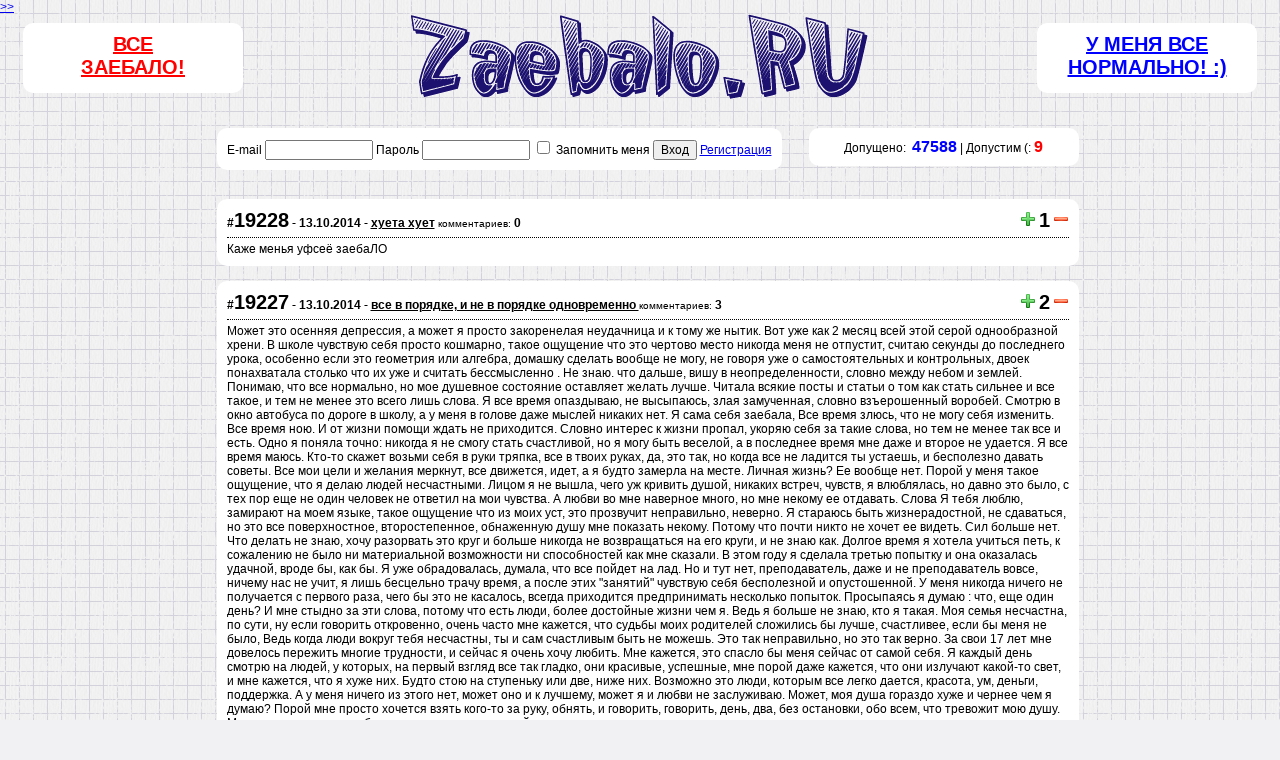

--- FILE ---
content_type: text/html; charset=windows-1251
request_url: https://zaebalo.ru/?page=1669
body_size: 25882
content:
<!DOCTYPE html PUBLIC "-//W3C//DTD XHTML 1.1//EN" "http://www.w3.org/TR/xhtml11/DTD/xhtml11.dtd">
<html xmlns="http://www.w3.org/1999/xhtml" xml:lang="ru">
<head>
<title>Как же заебало это все!</title>
<meta http-equiv="content-type" content="text/html; charset=windows-1251" />
<meta name="description" content="" />
<meta name="keywords" content="" />
<meta name="yandex-verification" content="526f07b6c8d2908c" />
<meta name="yandex-verification" content="09ab9e620b0dc7d3" />

<link rel="icon" href="/favicon.ico" type="image/x-icon">
<link rel="stylesheet" href="/css/style.css" type="text/css" media="all" />

<script type="text/javascript" src="/js/jquery.js"></script>
<script type="text/javascript" src="/js/jquery.cookie.js"></script>
<script type="text/javascript" src="/js/jquery.corner.js"></script>
<script type="text/javascript" src="/js/func.js"></script>
</head>

<body>

<div id="save" style="text-align: center; font-weight: bold; color: red;"></div>
<div style="position: absolute; top: 0; left: 0px;"><a href="javascript:void(0);" onclick="$('div#setta').slideToggle('normal');">>></a></div>
<div id="setta" style="display: none; position: absolute; top: 15px;">
  <table cellpadding="0" cellspacing="0">
  <tr>
    <td>Показывать "Поиск"</td>
    <td><input type="checkbox" onclick="settings('search');" checked></td>
  </tr>
  <tr>
    <td>Показывать "Статистика"</td>
    <td><input type="checkbox" onclick="settings('statistic');" checked></td>
  </tr>
  <tr>
    <td>Показывать "TOP 10"</td>
    <td><input type="checkbox" onclick="settings('top10');" checked></td>
  </tr>
  <tr>
    <td>Показывать "Вход и регис... я уже пьяный в сисю...."</td>
    <td><input type="checkbox" onclick="settings('enter');" checked></td>
  </tr>
  </table>    
</div>

<table cellpadding="5" cellspacing="0" width="100%" height="100%" border="0">
<tr>
  <td id="cap">
<!-- Шапка -->  
  <table cellpadding="0" cellspacing="0" width="100%" height="100%" border="0">
  <tr>
    <td width="40%"><div id="zaebalo"><a href="/menya/">Все<br>заебало!</a></div></td>
    <td width="20%" align="center"><a href="/"><img src="/img/zaebalo.gif" border="0"></a></td>
    <td width="40%"><div id="normalno"><noindex><a href="http://www.disney.ru/" target="_blank" nofollow>У меня все нормально! :)</a></noindex></div></td>
  </tr>
  </table>
<!-- Шапка -->
  </td>
</tr>
<tr>
  <td>
  
  <table cellpadding="0" cellspacing="0" width="70%" height="100%" border="0" align="center">
  <tr>
    
    <td width="100%" valign="top" id="body">
    <div id="login" style="float: left;">
    <form method="post">
        E-mail <input type="text" name="auth[user]" value="" style="width: 100px;"> Пароль <input type="password" name="auth[pass]" style="width: 100px;"> <input type="checkbox" name="remember_me" value="yes"> Запомнить меня <button type="submit" name="login">Вход</button> <a href="/register/">Регистрация</a>
    </form>
    </div>
    <div id="statistic" style="float: right;">
    Допущено:&nbsp; <font color="blue" size="3"><b>47588</b></font> | Допустим (: <font color="red" size="3"><b>9</b></font>    </div>
    <div style="clear: both;"></div>
    
      
    <div id="body"><br><script type="text/javascript">
<!--
$(document).ready(function(){
  $("IMG.rating").live("click", function(){
    id=$(this).attr("iden");
    val=$(this).attr("value");
    $.ajax({
      type: 'POST',
      url: '/menya/',
      data: {rating: '', iden: id, value: val},
      dataType: 'html',
      success: function(answ) {
        $("SPAN#rating_"+id).html(answ);
      }
    });
  });
});
-->
</script>

<div class="items">
  <div class="item">
    <div>
    <table cellpadding="0" cellspacing="0" width="100%">
    <tr>
      <td width="100%"><b>#<span style="font-size: 20px;">19228</span> - 13.10.2014 - <a href="/menya/19228" style="color: black;">хуета хует</b></a> <small>комментариев:</small> <b>0</b></td>
      <td nowrap><img src="/templates/default_admin/icons/plus.png" width="16" height="16" class="rating" iden="19228" value="+">&nbsp;<span class="rating" id="rating_19228">1</span>&nbsp;<img src="/templates/default_admin/icons/minus.png" width="16" height="16" class="rating" iden="19228" value="-"></td>
    </tr>
    </table>
    </div>
    <div class="hr"></div>
    <div align="left">
    
    Каже менья уфсеё заебаЛО    
    </div>
        
    <div class="cb"></div>
  </div>
  <div class="item">
    <div>
    <table cellpadding="0" cellspacing="0" width="100%">
    <tr>
      <td width="100%"><b>#<span style="font-size: 20px;">19227</span> - 13.10.2014 - <a href="/menya/19227" style="color: black;">все в порядке, и не в порядке одновременно </b></a> <small>комментариев:</small> <b>3</b></td>
      <td nowrap><img src="/templates/default_admin/icons/plus.png" width="16" height="16" class="rating" iden="19227" value="+">&nbsp;<span class="rating" id="rating_19227">2</span>&nbsp;<img src="/templates/default_admin/icons/minus.png" width="16" height="16" class="rating" iden="19227" value="-"></td>
    </tr>
    </table>
    </div>
    <div class="hr"></div>
    <div align="left">
    
    Может это осенняя депрессия, а может я просто закоренелая неудачница и к тому же нытик. Вот уже как 2 месяц всей этой серой однообразной хрени. В школе чувствую себя просто кошмарно, такое ощущение что это чертово место никогда меня не отпустит, считаю секунды до последнего урока, особенно если это геометрия или алгебра, домашку сделать вообще не могу, не говоря уже о самостоятельных и контрольных, двоек понахватала столько что их уже и считать бессмысленно .  Не знаю. что дальше, вишу в неопределенности, словно между небом и землей. Понимаю, что все нормально, но мое душевное состояние оставляет желать лучше. Читала всякие посты и статьи о том как стать сильнее и все такое, и тем не менее это всего лишь слова. Я все время опаздываю, не высыпаюсь, злая замученная, словно взъерошенный воробей.  Смотрю в окно автобуса по дороге в школу, а у меня в голове даже мыслей никаких нет. Я сама себя заебала, Все время злюсь, что не могу себя изменить. Все время ною. И от жизни помощи ждать не приходится. Словно интерес к жизни пропал, укоряю себя за такие слова, но тем не менее так все и есть. Одно я поняла точно: никогда я не смогу стать счастливой, но я могу быть веселой, а в последнее время мне даже и второе не удается. Я все время маюсь. Кто-то скажет возьми себя в руки тряпка, все в твоих руках, да, это так, но когда все не ладится ты устаешь, и бесполезно давать советы. Все мои цели и желания меркнут, все движется, идет, а я будто замерла на месте. Личная жизнь? Ее вообще нет. Порой у меня такое ощущение, что я делаю людей несчастными. Лицом я не вышла, чего уж кривить душой, никаких встреч, чувств, я влюблялась, но давно это было, с тех пор еще не один человек не ответил на мои чувства. А любви во мне наверное много, но мне некому ее отдавать. Слова Я тебя люблю, замирают на моем языке, такое ощущение что из моих уст, это прозвучит неправильно, неверно. Я стараюсь быть жизнерадостной, не сдаваться, но это все поверхностное, второстепенное, обнаженную душу мне показать некому. Потому что почти никто не хочет ее видеть. Сил больше нет. Что делать не знаю, хочу разорвать это круг и больше никогда не возвращаться на его круги, и не знаю как. Долгое время я хотела учиться петь, к сожалению не было ни материальной возможности ни способностей как мне сказали. В этом году я сделала третью попытку и она оказалась удачной, вроде бы, как бы. Я уже обрадовалась, думала, что все пойдет на лад. Но и тут нет, преподаватель, даже и не преподаватель вовсе, ничему нас не учит, я лишь бесцельно трачу время, а после этих "занятий" чувствую себя бесполезной и опустошенной.  У меня никогда ничего не получается с первого раза, чего бы это не касалось, всегда приходится предпринимать несколько попыток. Просыпаясь я думаю : что, еще один день? И мне стыдно за эти слова, потому что есть люди, более достойные жизни чем я. Ведь я больше не знаю, кто я такая. Моя семья несчастна, по сути, ну если говорить откровенно, очень часто мне кажется, что судьбы моих родителей сложились бы лучше, счастливее, если бы меня не было, Ведь когда люди вокруг тебя несчастны, ты и сам счастливым быть не можешь. Это так неправильно, но это так верно. За свои 17 лет мне довелось пережить многие трудности, и сейчас я очень хочу любить. Мне кажется, это спасло бы меня сейчас от самой себя. Я каждый день смотрю на людей, у которых, на первый взгляд все так гладко, они красивые, успешные, мне порой даже кажется, что они излучают какой-то свет, и мне кажется, что я хуже них. Будто стою на ступеньку или две, ниже них. Возможно это люди, которым все легко дается, красота, ум, деньги, поддержка. А у меня ничего из этого нет, может оно и к лучшему, может я и любви не заслуживаю. Может, моя душа гораздо хуже и чернее чем я думаю? Порой мне просто хочется взять кого-то за руку, обнять, и говорить, говорить, день, два, без остановки, обо всем, что тревожит мою душу. Мне просто хочется чтобы кто-то принял меня такой какая я есть, ни за то что я умею делать, ни за то как я выгляжу, ни за мое отношение к этому человеку. Я просто хочу быть самой собой с этим человеком. Не хочу чтобы он преследовал какие-то свои цели, это не шутка, не игры. Мне не хватает чувств. Мне даже не о ком писать стихи. Моя душа пуста. Сколько мне еще придется ждать этой всепоглощающей самозабвенной любви? Или она вовсе никогда не придет? Достойна ли я ее вообще? Могу ли я что-то дать этому человека взамен? Я знаю, что если бы это был бы какой-нибудь физический изъян, мое душевное состояние не беспокоило бы меня так сильно, мне становится стыдно перед другими людьми, хочется выплакать, высмеять эту свою слабость. Ведь она никак не желает уходить от меня. Какой путь мне выбрать, если я не знаю, чего хочу именно? Если мое детство швыряло меня из угла в угол, и наверное потому я теперь такая беспомощная, бесхребетная неудачница. Я ругаю себя как могу, но это тоже не особо помогает. В моей жизни не достает какого-то элемента, и я не знаю выпал ли он навсегда, или я все еще могу его восстановить. Все очень сложно. Катастрофа. Просто кошмар. Даже друзья меня не понимают. Даже им я не могу говорить правду в лицо, люди ведь ненавидят слышать то, что они не хотят. Смешно. Глупо. Банально. Все меня раздражает, каждая реплика сказанная в мою сторону, водитель автобуса, что тащится по утрам со скоростью улитки, женщина, что еле-еле залезла в автобус, из-за своего веса. Порой я спрашиваю себя: В кого ты превращаешься? И не знаю что ответить. Похоже, что у меня раздвоение личности, ну или что-то типа этого, если уж быть совсем честной. Отвечаю людям односложно, потому что вижу, что их мало интересует то , что я думаю на самом деле, где же человек, которому я смогу рассказать все, от начала и до конца. Мне кажется, я вечно буду одинока, а в будущем стану еще более одинокой, чем сейчас. Трусиха. Просто размазня. Буду перебиваться случайными заработками, случайные встречи, никаких серьезных отношений, никто не выдержит жить со мной, а тем более строить семью. Я буду прямо таки неудачницей со стажем, главное не спиться или еще чего подобного не сделать. Иногда я говорю себе: вдруг это последний день в твоей жизни? Представь, и скажи себе, что ты будешь сегодня делать и как проведешь этот день. И тут, бинго, я понимаю : ответа нет. Я прожила бы этот день как обычно. ничего примечательного, не будет феерии чувств и ярких воспоминаний. Ведь я всего лишь песчинка в этом огромном мире. Ненавижу самобичевание. Но теперь, походу, я эти занимаюсь, чуть ли не каждый день. Я ума не приложу, сколько еще продлится это жуткое состояние, но я хочу как можно быстрее избавиться от него. Недавно я прочитала такое высказывание: Любовь - это жизнь, если в вашей жизни нет любви, в ней нет и жизни". Нет огня, запала, и это меня заебало. Я на 99 % уверена, что люди думают, что я взбалмошная глупая истеричка, возможно я действительно создаю такое впечатление, хотя мне глубоко все равно, что они обо мне думают. Я в жизни никого не ненавидела, по-моему это слишком сильное чувство, я всегда старалась быть искренней, доброй, веселой, а теперь меня все считают странной, ну и где логика, дамы и господа? На самом деле всегда хотела и сейчас хочу помогать детям, что в скором времени собираюсь осуществить. Потому что им гораздо сложнее чем мне. Вот уж, в чем я не сомневаюсь... Бегу за временем, в тщетной попытке что-то понять и понимаю ,что время не догнать, даже не приблизиться к нему. Начинаю сходить с ума. Уже даже не не знаю зачем пишу сюда это, то ли от безысходности, то ли от того что мне нужно выговориться. Люди частенько говорят мне что я слишком мягкая, добрая, что так далеко не уедешь. Порой я бываю в шоке от таких слов, разве же это плохо? Я еще не выросла, я все еще эмоционально чувствую себя ребенком, не могу брать ответственность, наивная, даже более чем. Я могу расплакаться от чего угодно наверное, и я слишком быстро привязываюсь к людям. Что зачастую не очень хорошо для меня. Во многом, я начинаю думать что даже не столько играют роль такие факторы как красота, деньги, ум, а только то как я себя ощущаю, с каким чувством делаю следующий шаг. На моем ручке, которой я частенько пишу в школе написано: взгляни на мир по другим углом. Отличная фраза для неудачников. Зачем я это говорю? Зато мне полегчало и я с чистой душой могу лечь спать. Я не знаю, что меня завтра ждет. Но, возможно, завтра будет лучше чем вчера. если вы все же дочитали это, спасибо вам, и ... удачи)     
    </div>
        
    <div class="cb"></div>
  </div>
  <div class="item">
    <div>
    <table cellpadding="0" cellspacing="0" width="100%">
    <tr>
      <td width="100%"><b>#<span style="font-size: 20px;">19226</span> - 13.10.2014 - <a href="/menya/19226" style="color: black;">безысходность</b></a> <small>комментариев:</small> <b>1</b></td>
      <td nowrap><img src="/templates/default_admin/icons/plus.png" width="16" height="16" class="rating" iden="19226" value="+">&nbsp;<span class="rating" id="rating_19226">1</span>&nbsp;<img src="/templates/default_admin/icons/minus.png" width="16" height="16" class="rating" iden="19226" value="-"></td>
    </tr>
    </table>
    </div>
    <div class="hr"></div>
    <div align="left">
    
    Не понимаю откуда еще берутся силы, порой кажется что все это край, дно, хуже уже некуда, все шансы потеряны, смысла нет. Потом набираешься сил на еще один заход, так как понимаешь что сдаваться нельзя, но снова никаких улучшений. Вновь понимание что это пиздец. Как умирающая дворняга, барахтаешься в луже из которой никак не выбраться. Одиночество угнетает, общение с людьми угнетает еще больше. Безденежье.проблемы со здоровьем. Становится равнодушно на все происходящее, равнодушие к себе. Чувствую что стал жестоким и злым, озлобился, раньше таким не был. Понимаю что уже никогда не буду прежним.    
    </div>
        
    <div class="cb"></div>
  </div>
  <div class="item">
    <div>
    <table cellpadding="0" cellspacing="0" width="100%">
    <tr>
      <td width="100%"><b>#<span style="font-size: 20px;">19225</span> - 13.10.2014 - <a href="/menya/19225" style="color: black;">меня все заебало</b></a> <small>комментариев:</small> <b>0</b></td>
      <td nowrap><img src="/templates/default_admin/icons/plus.png" width="16" height="16" class="rating" iden="19225" value="+">&nbsp;<span class="rating" id="rating_19225">1</span>&nbsp;<img src="/templates/default_admin/icons/minus.png" width="16" height="16" class="rating" iden="19225" value="-"></td>
    </tr>
    </table>
    </div>
    <div class="hr"></div>
    <div align="left">
    
    меня все заебало и нечего не хочу    
    </div>
        
    <div class="cb"></div>
  </div>
  <div class="item">
    <div>
    <table cellpadding="0" cellspacing="0" width="100%">
    <tr>
      <td width="100%"><b>#<span style="font-size: 20px;">19224</span> - 13.10.2014 - <a href="/menya/19224" style="color: black;">А название забыли вписать!</b></a> <small>комментариев:</small> <b>0</b></td>
      <td nowrap><img src="/templates/default_admin/icons/plus.png" width="16" height="16" class="rating" iden="19224" value="+">&nbsp;<span class="rating" id="rating_19224">0</span>&nbsp;<img src="/templates/default_admin/icons/minus.png" width="16" height="16" class="rating" iden="19224" value="-"></td>
    </tr>
    </table>
    </div>
    <div class="hr"></div>
    <div align="left">
    
    Заебало все нахуй я всех убью    
    </div>
        
    <div class="cb"></div>
  </div>
  <div class="item">
    <div>
    <table cellpadding="0" cellspacing="0" width="100%">
    <tr>
      <td width="100%"><b>#<span style="font-size: 20px;">19223</span> - 13.10.2014 - <a href="/menya/19223" style="color: black;">Просто заеб</b></a> <small>комментариев:</small> <b>1</b></td>
      <td nowrap><img src="/templates/default_admin/icons/plus.png" width="16" height="16" class="rating" iden="19223" value="+">&nbsp;<span class="rating" id="rating_19223">-1</span>&nbsp;<img src="/templates/default_admin/icons/minus.png" width="16" height="16" class="rating" iden="19223" value="-"></td>
    </tr>
    </table>
    </div>
    <div class="hr"></div>
    <div align="left">
    
    Заебало почти всё и хуй знает почему!<br />
Заебало просыпаться в 6 утра даже в выходной. Никто ж не будит, какого хуя мой ебаный организм хочет встать в 6?<br />
Заебали растущие цены на все и на бензин в частности.<br />
Заебал курс доллара и евро, который лезет вверх.<br />
Заебали дети, которые только и желают зырить мультики тупые , а советские нормальные нихуя, неинтересно. И сука выключишь им ТВ, займешь чем-нибудь, ток отвлекся-хуяк уже снова ТВ врубили и смотрят тупую хуйню.<br />
Заебало ограничение на продажу алкоголя и сигарет. Да на хуя? Я взрослый чел, вот приперло мне пивка перед сном в 23 часа дернуть, а хуй!И бля магазины в округе все позакрывались, недавно поехал в командировку в районный городок Зажопинск, с поезда слез, в магаз тырц-хуй, закрыто. Даж блядь хлеба не купить. Вот пиздуй за 4 квартала, там бля круглосуточный.<br />
Заебало, что позакрывали все ларьки, бля батарейку купить-пиздуй хуй знает куда в большой магаз.<br />
Заебла жена, что вечно сидит вКонтакте в закупках бляяяя. И бля придешь с дежурства суток, думаешь, ща завалюсь часика на 3-4, так нет, начинается-давай туда съездим-сходим, поговори со мной...да заведи блядь попугая и с ним пизди!<br />
Заебли чернушные новости по СМИ. Хоть что-то хорошее бывает, не?<br />
Заебли бумажки на работе. Планы-хуяны. Рапорта. Поебота.    
    </div>
        
    <div class="cb"></div>
  </div>
  <div class="item">
    <div>
    <table cellpadding="0" cellspacing="0" width="100%">
    <tr>
      <td width="100%"><b>#<span style="font-size: 20px;">19222</span> - 13.10.2014 - <a href="/menya/19222" style="color: black;">А название забыли вписать!</b></a> <small>комментариев:</small> <b>0</b></td>
      <td nowrap><img src="/templates/default_admin/icons/plus.png" width="16" height="16" class="rating" iden="19222" value="+">&nbsp;<span class="rating" id="rating_19222">1</span>&nbsp;<img src="/templates/default_admin/icons/minus.png" width="16" height="16" class="rating" iden="19222" value="-"></td>
    </tr>
    </table>
    </div>
    <div class="hr"></div>
    <div align="left">
    
    душа на распашку,а руки в перчатках    
    </div>
        
    <div class="cb"></div>
  </div>
  <div class="item">
    <div>
    <table cellpadding="0" cellspacing="0" width="100%">
    <tr>
      <td width="100%"><b>#<span style="font-size: 20px;">19221</span> - 13.10.2014 - <a href="/menya/19221" style="color: black;">А название забыли вписать!</b></a> <small>комментариев:</small> <b>0</b></td>
      <td nowrap><img src="/templates/default_admin/icons/plus.png" width="16" height="16" class="rating" iden="19221" value="+">&nbsp;<span class="rating" id="rating_19221">1</span>&nbsp;<img src="/templates/default_admin/icons/minus.png" width="16" height="16" class="rating" iden="19221" value="-"></td>
    </tr>
    </table>
    </div>
    <div class="hr"></div>
    <div align="left">
    
    Как же сука меня все заебло все эти пидорасы которые сидят там и думают в этой ебаной думе,  у меня зп 25000 тысяч рублей хочу квартиру в Екатеринбурге а с моей зп надо всю жизнь ебашить и во всем себе отказать жрать одну бп и хуй курить без чая, какой пидор придумал ипотеку и такие цены на квартиры ебанитесь там животные ебаные, суки твари пидорасы, в личной жизни тоже говно ебаное одни проститутки попадаются у которых только<br />
Хуй и бабки на уме сдохните все нахуй живучки ебучие     
    </div>
        
    <div class="cb"></div>
  </div>
  <div class="item">
    <div>
    <table cellpadding="0" cellspacing="0" width="100%">
    <tr>
      <td width="100%"><b>#<span style="font-size: 20px;">19218</span> - 12.10.2014 - <a href="/menya/19218" style="color: black;">Ёбаный гандон</b></a> <small>комментариев:</small> <b>0</b></td>
      <td nowrap><img src="/templates/default_admin/icons/plus.png" width="16" height="16" class="rating" iden="19218" value="+">&nbsp;<span class="rating" id="rating_19218">0</span>&nbsp;<img src="/templates/default_admin/icons/minus.png" width="16" height="16" class="rating" iden="19218" value="-"></td>
    </tr>
    </table>
    </div>
    <div class="hr"></div>
    <div align="left">
    
    Препод назначил мне 6-ую пересдачу. Банальное желание выпереть меня из универа. Вот просто чешется пердак у человека. А еще я в рот ебал матан. Сука    
    </div>
        
    <div class="cb"></div>
  </div>
  <div class="item">
    <div>
    <table cellpadding="0" cellspacing="0" width="100%">
    <tr>
      <td width="100%"><b>#<span style="font-size: 20px;">19217</span> - 12.10.2014 - <a href="/menya/19217" style="color: black;">заебало, нахуй</b></a> <small>комментариев:</small> <b>0</b></td>
      <td nowrap><img src="/templates/default_admin/icons/plus.png" width="16" height="16" class="rating" iden="19217" value="+">&nbsp;<span class="rating" id="rating_19217">1</span>&nbsp;<img src="/templates/default_admin/icons/minus.png" width="16" height="16" class="rating" iden="19217" value="-"></td>
    </tr>
    </table>
    </div>
    <div class="hr"></div>
    <div align="left">
    
    Блядь нахуй, заебало пиздецки нереально. Заебала неимоверная скукотища, каждый день одно и то же, заебала работа, заебали людишки, заебали советы как жить. Заебал весь мир и его ебучий творец, Нахуя, спрашивается творить, если не можешь совладать со своим творением нахуй!? Испытываю жутчайшее желание плюнуть этому пидорасу в рожу. Заебала сплошная полоса невезения блядь, ЗАЕБАЛО СУКА НАХУЙ БЛЯДЬ, когда же закончится эта хуйня блядь!? ГДЕ БЛЯДЬ ЕБУЧИЙ АПОКАЛИПСИС!? И ПОПРОШУ НЕ СТРАДАТЬ ХУЙНЕЙ, ПРОШЛЫЙ ЗАЕБ ТАК И НЕ ВЫСТАВИЛИ!!!!!    
    </div>
        
    <div class="cb"></div>
  </div>
  <div class="item">
    <div>
    <table cellpadding="0" cellspacing="0" width="100%">
    <tr>
      <td width="100%"><b>#<span style="font-size: 20px;">19215</span> - 12.10.2014 - <a href="/menya/19215" style="color: black;">И каждый раз, Заново обжигаясь, Ты искренне веришь, Что это в последний раз.</b></a> <small>комментариев:</small> <b>0</b></td>
      <td nowrap><img src="/templates/default_admin/icons/plus.png" width="16" height="16" class="rating" iden="19215" value="+">&nbsp;<span class="rating" id="rating_19215">2</span>&nbsp;<img src="/templates/default_admin/icons/minus.png" width="16" height="16" class="rating" iden="19215" value="-"></td>
    </tr>
    </table>
    </div>
    <div class="hr"></div>
    <div align="left">
    
    Бесят эти статусы цитаты, все их лайкают постят, там типо про любовь добро а люди то все равно гнилыми остаются, тпшка философский статус поставила и типо умная    
    </div>
        
    <div class="cb"></div>
  </div>
  <div class="item">
    <div>
    <table cellpadding="0" cellspacing="0" width="100%">
    <tr>
      <td width="100%"><b>#<span style="font-size: 20px;">19214</span> - 12.10.2014 - <a href="/menya/19214" style="color: black;">да хз как назвать..накипело, наверное..</b></a> <small>комментариев:</small> <b>0</b></td>
      <td nowrap><img src="/templates/default_admin/icons/plus.png" width="16" height="16" class="rating" iden="19214" value="+">&nbsp;<span class="rating" id="rating_19214">1</span>&nbsp;<img src="/templates/default_admin/icons/minus.png" width="16" height="16" class="rating" iden="19214" value="-"></td>
    </tr>
    </table>
    </div>
    <div class="hr"></div>
    <div align="left">
    
    Заебало бояться. Очень сильно заебало. В плане своей финансовой позиции.. За квартиру заплати, по счетам заплати, пожрать купи, на работу не опоздай, хотя на ней нихуя не платят и на жизнь не хватает..Хватает только чтобы протянуть до следующей зарплаты..и то не всегда..пиздец..куда мир, блять, катится..упал бы на диван и больше не вставал, пока коньки не отбросил бы..это так заебало..хочется под чье-нибудь крылышко, чтобы думать лишь о том, чтобы сходить вовремя в туалет, чтобы под себя не навалить..    
    </div>
        
    <div class="cb"></div>
  </div>
  <div class="item">
    <div>
    <table cellpadding="0" cellspacing="0" width="100%">
    <tr>
      <td width="100%"><b>#<span style="font-size: 20px;">19213</span> - 12.10.2014 - <a href="/menya/19213" style="color: black;">Ламповость</b></a> <small>комментариев:</small> <b>0</b></td>
      <td nowrap><img src="/templates/default_admin/icons/plus.png" width="16" height="16" class="rating" iden="19213" value="+">&nbsp;<span class="rating" id="rating_19213">1</span>&nbsp;<img src="/templates/default_admin/icons/minus.png" width="16" height="16" class="rating" iden="19213" value="-"></td>
    </tr>
    </table>
    </div>
    <div class="hr"></div>
    <div align="left">
    
    Таки хочица тепла, нежности и уюта, но как всегда журнал забит сякими сайтами, а руки стёрты в махровый ковёр. Неужели братцы мечты таки и остануца мечтами? Тянки не катят, да и сам я мало кого прокачу, замкнутый круг малолетнего долбоёба, так сказать. В чём же выход, пацаны уважаемые, ёпта? Смирится с тем что я создан для столь же несовершенной девушки, или таки отправиться в поход за богыней? В общем, настрочите пажалуйста решение в плане отношения к противоположному полу.    
    </div>
        
    <div class="cb"></div>
  </div>
  <div class="item">
    <div>
    <table cellpadding="0" cellspacing="0" width="100%">
    <tr>
      <td width="100%"><b>#<span style="font-size: 20px;">19212</span> - 11.10.2014 - <a href="/menya/19212" style="color: black;">хуевая судьба </b></a> <small>комментариев:</small> <b>0</b></td>
      <td nowrap><img src="/templates/default_admin/icons/plus.png" width="16" height="16" class="rating" iden="19212" value="+">&nbsp;<span class="rating" id="rating_19212">1</span>&nbsp;<img src="/templates/default_admin/icons/minus.png" width="16" height="16" class="rating" iden="19212" value="-"></td>
    </tr>
    </table>
    </div>
    <div class="hr"></div>
    <div align="left">
    
    Судьба существует. У нее есть незримые стены через которые невозможно перешагнуть. Ты чего то там пытаешься, пыжишься чтобы достичь желаемого, а тебя башкой в унитаз, потом вылез оклемался, а тебя опять и так сука регулярно блеать. А потом лежишь на диване и думаешь, что кто то родился и живет хорошей жизнью в хорошей стране, интересной жизнью блеать, у которой есть перспективы. А ты лежишь в жопе всю жизнь, воняет кошачьей мочой, душно, противно, хуй чешется.. а я ведь тоже как бэ хочу быть счастливым, почему мне все эти унижения и печали.. остается только верить в лучшее, обманываться на темы, что у тебя тоже все будет заебок и все такое.. вроде там даже приснилась мне клевая тачка или апартаменты и ты думаешь а вдруг сон сбудется , или разглядываю линии на ладони читаю хиромантию вдруг там чо, и ждешь и ждешь какой-нибудь удачи, а тебе хуй!, а тебя башкой в унитаз рука судьбы окунает. Ах ты ж сука ебаный в рот     
    </div>
        
    <div class="cb"></div>
  </div>
  <div class="item">
    <div>
    <table cellpadding="0" cellspacing="0" width="100%">
    <tr>
      <td width="100%"><b>#<span style="font-size: 20px;">19211</span> - 11.10.2014 - <a href="/menya/19211" style="color: black;">не доживу до 30?</b></a> <small>комментариев:</small> <b>2</b></td>
      <td nowrap><img src="/templates/default_admin/icons/plus.png" width="16" height="16" class="rating" iden="19211" value="+">&nbsp;<span class="rating" id="rating_19211">3</span>&nbsp;<img src="/templates/default_admin/icons/minus.png" width="16" height="16" class="rating" iden="19211" value="-"></td>
    </tr>
    </table>
    </div>
    <div class="hr"></div>
    <div align="left">
    
    Именно.Мне 23. И у меня нет цели в жизни.Мне не к чему стремиться,и я ничего не хочу.В 16 лет хотел.Сейчас нет.Поменялись не вещи,а моё отношение к ним.В чем все дело?Ответ туп и прост..я перестал видеть смысл в этой жизни. К моему ужасу,это не цитата из какого-нибудь романа.Эта фраза монолитом встала передо мной. Я не хочу быть богатым,бедным,умным или глупым,сильным или трусом..я вообще ничего не хочу.Я просто плыву по течению жизни.Думал тут..может,это все из-за отсутствия любви?Нету половинки..и вот он я какой есть.Или фиг его знает.    
    </div>
        
    <div class="cb"></div>
  </div>
  <div class="item">
    <div>
    <table cellpadding="0" cellspacing="0" width="100%">
    <tr>
      <td width="100%"><b>#<span style="font-size: 20px;">19210</span> - 11.10.2014 - <a href="/menya/19210" style="color: black;">заебало</b></a> <small>комментариев:</small> <b>0</b></td>
      <td nowrap><img src="/templates/default_admin/icons/plus.png" width="16" height="16" class="rating" iden="19210" value="+">&nbsp;<span class="rating" id="rating_19210">1</span>&nbsp;<img src="/templates/default_admin/icons/minus.png" width="16" height="16" class="rating" iden="19210" value="-"></td>
    </tr>
    </table>
    </div>
    <div class="hr"></div>
    <div align="left">
    
    заебало пить пиво! хочу коньячка или вискарька    
    </div>
        
    <div class="cb"></div>
  </div>
  <div class="item">
    <div>
    <table cellpadding="0" cellspacing="0" width="100%">
    <tr>
      <td width="100%"><b>#<span style="font-size: 20px;">19209</span> - 11.10.2014 - <a href="/menya/19209" style="color: black;">Пиздец</b></a> <small>комментариев:</small> <b>1</b></td>
      <td nowrap><img src="/templates/default_admin/icons/plus.png" width="16" height="16" class="rating" iden="19209" value="+">&nbsp;<span class="rating" id="rating_19209">0</span>&nbsp;<img src="/templates/default_admin/icons/minus.png" width="16" height="16" class="rating" iden="19209" value="-"></td>
    </tr>
    </table>
    </div>
    <div class="hr"></div>
    <div align="left">
    
    Заебала злоебучая дрисьня. Уже блядь неделю мучаюсь, и всегда, ебаный врод, приспичивает на работе или где-нибудь в общественном месте. Дома сидишь - нихуя... Уже два раза портки обдристал, блядь...  Прям, хоть в очко пробку вставляй и клеем смазывай.... Что делать - незнаю -.-<br />
<br />
    
    </div>
        
    <div class="cb"></div>
  </div>
  <div class="item">
    <div>
    <table cellpadding="0" cellspacing="0" width="100%">
    <tr>
      <td width="100%"><b>#<span style="font-size: 20px;">19208</span> - 11.10.2014 - <a href="/menya/19208" style="color: black;">О том, чего не обсуждают</b></a> <small>комментариев:</small> <b>1</b></td>
      <td nowrap><img src="/templates/default_admin/icons/plus.png" width="16" height="16" class="rating" iden="19208" value="+">&nbsp;<span class="rating" id="rating_19208">0</span>&nbsp;<img src="/templates/default_admin/icons/minus.png" width="16" height="16" class="rating" iden="19208" value="-"></td>
    </tr>
    </table>
    </div>
    <div class="hr"></div>
    <div align="left">
    
    Робин Уильямс... Никак не покидает мои мысли. Вернее, как он ушел из жизни. Такой человек...и решился на это. Те, кто планировал давно или очень серьезно задумывался насчет самоубийства, наверняка еще раз задумались, сказав про себя "какой же это стимул, чтобы наконец-то решиться и самому", а верующие в бога люди и в то, что человек может попасть в ад за самоубийство подумали, что ад - не такое уж и плохое место, раз такие люди как  Уильямс попадают туда.    
    </div>
        
    <div class="cb"></div>
  </div>
  <div class="item">
    <div>
    <table cellpadding="0" cellspacing="0" width="100%">
    <tr>
      <td width="100%"><b>#<span style="font-size: 20px;">19207</span> - 11.10.2014 - <a href="/menya/19207" style="color: black;">заебала такая ссука жизнь семейная</b></a> <small>комментариев:</small> <b>1</b></td>
      <td nowrap><img src="/templates/default_admin/icons/plus.png" width="16" height="16" class="rating" iden="19207" value="+">&nbsp;<span class="rating" id="rating_19207">0</span>&nbsp;<img src="/templates/default_admin/icons/minus.png" width="16" height="16" class="rating" iden="19207" value="-"></td>
    </tr>
    </table>
    </div>
    <div class="hr"></div>
    <div align="left">
    
    у него сцука блять выходной...А У МЕНЯ БЛЯДЬ ОНИ БЫВАЮТ ?ПОСТИРАЙ УБЕРИ ДЕТЕЙ ОТВЕДИ ПРИВЕДИ ЖРАТЬ ПРИНЕСИ ПРИГОТОВЬ ПОДОГРЕЙ...И ТАК КАЖДЫЙ ДЕНЬ .... Зайка пойдем с детьми погуляем или просто в двоем вечерком...я устал...ДА ИДИ ТЫ В ЖОПУ Я БЛЯДЬ ЦЕЛЫМИ ДНЯМИ СЦУКО ОТДЫХАЮ .... МНЕ БЛЯДЬ ВООБЩЕ НИЧЕГО НИНАДО ... И СЭКСА ТОЖЕ...НААААААДООООООЕЛООООООО!!!!!!!!ОДНОЙ БЛЯДЬ ЖИТЬ НАМНОГО ЛЕГЧЕ....    
    </div>
        
    <div class="cb"></div>
  </div>
  <div class="item">
    <div>
    <table cellpadding="0" cellspacing="0" width="100%">
    <tr>
      <td width="100%"><b>#<span style="font-size: 20px;">19205</span> - 11.10.2014 - <a href="/menya/19205" style="color: black;">армия</b></a> <small>комментариев:</small> <b>0</b></td>
      <td nowrap><img src="/templates/default_admin/icons/plus.png" width="16" height="16" class="rating" iden="19205" value="+">&nbsp;<span class="rating" id="rating_19205">1</span>&nbsp;<img src="/templates/default_admin/icons/minus.png" width="16" height="16" class="rating" iden="19205" value="-"></td>
    </tr>
    </table>
    </div>
    <div class="hr"></div>
    <div align="left">
    
    хули бля забирают    
    </div>
        
    <div class="cb"></div>
  </div>
</div>
<div align="center">[<a href="/?page=1">1</a>] [<a href="/?page=2">2</a>] [<a href="/?page=3">3</a>] [<a href="/?page=4">4</a>] [<a href="/?page=5">5</a>] [<a href="/?page=6">6</a>] [<a href="/?page=7">7</a>] [<a href="/?page=8">8</a>] [<a href="/?page=9">9</a>] [<a href="/?page=10">10</a>] [<a href="/?page=11">11</a>] [<a href="/?page=12">12</a>] [<a href="/?page=13">13</a>] [<a href="/?page=14">14</a>] [<a href="/?page=15">15</a>] [<a href="/?page=16">16</a>] [<a href="/?page=17">17</a>] [<a href="/?page=18">18</a>] [<a href="/?page=19">19</a>] [<a href="/?page=20">20</a>] [<a href="/?page=21">21</a>] [<a href="/?page=22">22</a>] [<a href="/?page=23">23</a>] [<a href="/?page=24">24</a>] [<a href="/?page=25">25</a>] [<a href="/?page=26">26</a>] [<a href="/?page=27">27</a>] [<a href="/?page=28">28</a>] [<a href="/?page=29">29</a>] [<a href="/?page=30">30</a>] [<a href="/?page=31">31</a>] [<a href="/?page=32">32</a>] [<a href="/?page=33">33</a>] [<a href="/?page=34">34</a>] [<a href="/?page=35">35</a>] [<a href="/?page=36">36</a>] [<a href="/?page=37">37</a>] [<a href="/?page=38">38</a>] [<a href="/?page=39">39</a>] [<a href="/?page=40">40</a>] [<a href="/?page=41">41</a>] [<a href="/?page=42">42</a>] [<a href="/?page=43">43</a>] [<a href="/?page=44">44</a>] [<a href="/?page=45">45</a>] [<a href="/?page=46">46</a>] [<a href="/?page=47">47</a>] [<a href="/?page=48">48</a>] [<a href="/?page=49">49</a>] [<a href="/?page=50">50</a>] [<a href="/?page=51">51</a>] [<a href="/?page=52">52</a>] [<a href="/?page=53">53</a>] [<a href="/?page=54">54</a>] [<a href="/?page=55">55</a>] [<a href="/?page=56">56</a>] [<a href="/?page=57">57</a>] [<a href="/?page=58">58</a>] [<a href="/?page=59">59</a>] [<a href="/?page=60">60</a>] [<a href="/?page=61">61</a>] [<a href="/?page=62">62</a>] [<a href="/?page=63">63</a>] [<a href="/?page=64">64</a>] [<a href="/?page=65">65</a>] [<a href="/?page=66">66</a>] [<a href="/?page=67">67</a>] [<a href="/?page=68">68</a>] [<a href="/?page=69">69</a>] [<a href="/?page=70">70</a>] [<a href="/?page=71">71</a>] [<a href="/?page=72">72</a>] [<a href="/?page=73">73</a>] [<a href="/?page=74">74</a>] [<a href="/?page=75">75</a>] [<a href="/?page=76">76</a>] [<a href="/?page=77">77</a>] [<a href="/?page=78">78</a>] [<a href="/?page=79">79</a>] [<a href="/?page=80">80</a>] [<a href="/?page=81">81</a>] [<a href="/?page=82">82</a>] [<a href="/?page=83">83</a>] [<a href="/?page=84">84</a>] [<a href="/?page=85">85</a>] [<a href="/?page=86">86</a>] [<a href="/?page=87">87</a>] [<a href="/?page=88">88</a>] [<a href="/?page=89">89</a>] [<a href="/?page=90">90</a>] [<a href="/?page=91">91</a>] [<a href="/?page=92">92</a>] [<a href="/?page=93">93</a>] [<a href="/?page=94">94</a>] [<a href="/?page=95">95</a>] [<a href="/?page=96">96</a>] [<a href="/?page=97">97</a>] [<a href="/?page=98">98</a>] [<a href="/?page=99">99</a>] [<a href="/?page=100">100</a>] [<a href="/?page=101">101</a>] [<a href="/?page=102">102</a>] [<a href="/?page=103">103</a>] [<a href="/?page=104">104</a>] [<a href="/?page=105">105</a>] [<a href="/?page=106">106</a>] [<a href="/?page=107">107</a>] [<a href="/?page=108">108</a>] [<a href="/?page=109">109</a>] [<a href="/?page=110">110</a>] [<a href="/?page=111">111</a>] [<a href="/?page=112">112</a>] [<a href="/?page=113">113</a>] [<a href="/?page=114">114</a>] [<a href="/?page=115">115</a>] [<a href="/?page=116">116</a>] [<a href="/?page=117">117</a>] [<a href="/?page=118">118</a>] [<a href="/?page=119">119</a>] [<a href="/?page=120">120</a>] [<a href="/?page=121">121</a>] [<a href="/?page=122">122</a>] [<a href="/?page=123">123</a>] [<a href="/?page=124">124</a>] [<a href="/?page=125">125</a>] [<a href="/?page=126">126</a>] [<a href="/?page=127">127</a>] [<a href="/?page=128">128</a>] [<a href="/?page=129">129</a>] [<a href="/?page=130">130</a>] [<a href="/?page=131">131</a>] [<a href="/?page=132">132</a>] [<a href="/?page=133">133</a>] [<a href="/?page=134">134</a>] [<a href="/?page=135">135</a>] [<a href="/?page=136">136</a>] [<a href="/?page=137">137</a>] [<a href="/?page=138">138</a>] [<a href="/?page=139">139</a>] [<a href="/?page=140">140</a>] [<a href="/?page=141">141</a>] [<a href="/?page=142">142</a>] [<a href="/?page=143">143</a>] [<a href="/?page=144">144</a>] [<a href="/?page=145">145</a>] [<a href="/?page=146">146</a>] [<a href="/?page=147">147</a>] [<a href="/?page=148">148</a>] [<a href="/?page=149">149</a>] [<a href="/?page=150">150</a>] [<a href="/?page=151">151</a>] [<a href="/?page=152">152</a>] [<a href="/?page=153">153</a>] [<a href="/?page=154">154</a>] [<a href="/?page=155">155</a>] [<a href="/?page=156">156</a>] [<a href="/?page=157">157</a>] [<a href="/?page=158">158</a>] [<a href="/?page=159">159</a>] [<a href="/?page=160">160</a>] [<a href="/?page=161">161</a>] [<a href="/?page=162">162</a>] [<a href="/?page=163">163</a>] [<a href="/?page=164">164</a>] [<a href="/?page=165">165</a>] [<a href="/?page=166">166</a>] [<a href="/?page=167">167</a>] [<a href="/?page=168">168</a>] [<a href="/?page=169">169</a>] [<a href="/?page=170">170</a>] [<a href="/?page=171">171</a>] [<a href="/?page=172">172</a>] [<a href="/?page=173">173</a>] [<a href="/?page=174">174</a>] [<a href="/?page=175">175</a>] [<a href="/?page=176">176</a>] [<a href="/?page=177">177</a>] [<a href="/?page=178">178</a>] [<a href="/?page=179">179</a>] [<a href="/?page=180">180</a>] [<a href="/?page=181">181</a>] [<a href="/?page=182">182</a>] [<a href="/?page=183">183</a>] [<a href="/?page=184">184</a>] [<a href="/?page=185">185</a>] [<a href="/?page=186">186</a>] [<a href="/?page=187">187</a>] [<a href="/?page=188">188</a>] [<a href="/?page=189">189</a>] [<a href="/?page=190">190</a>] [<a href="/?page=191">191</a>] [<a href="/?page=192">192</a>] [<a href="/?page=193">193</a>] [<a href="/?page=194">194</a>] [<a href="/?page=195">195</a>] [<a href="/?page=196">196</a>] [<a href="/?page=197">197</a>] [<a href="/?page=198">198</a>] [<a href="/?page=199">199</a>] [<a href="/?page=200">200</a>] [<a href="/?page=201">201</a>] [<a href="/?page=202">202</a>] [<a href="/?page=203">203</a>] [<a href="/?page=204">204</a>] [<a href="/?page=205">205</a>] [<a href="/?page=206">206</a>] [<a href="/?page=207">207</a>] [<a href="/?page=208">208</a>] [<a href="/?page=209">209</a>] [<a href="/?page=210">210</a>] [<a href="/?page=211">211</a>] [<a href="/?page=212">212</a>] [<a href="/?page=213">213</a>] [<a href="/?page=214">214</a>] [<a href="/?page=215">215</a>] [<a href="/?page=216">216</a>] [<a href="/?page=217">217</a>] [<a href="/?page=218">218</a>] [<a href="/?page=219">219</a>] [<a href="/?page=220">220</a>] [<a href="/?page=221">221</a>] [<a href="/?page=222">222</a>] [<a href="/?page=223">223</a>] [<a href="/?page=224">224</a>] [<a href="/?page=225">225</a>] [<a href="/?page=226">226</a>] [<a href="/?page=227">227</a>] [<a href="/?page=228">228</a>] [<a href="/?page=229">229</a>] [<a href="/?page=230">230</a>] [<a href="/?page=231">231</a>] [<a href="/?page=232">232</a>] [<a href="/?page=233">233</a>] [<a href="/?page=234">234</a>] [<a href="/?page=235">235</a>] [<a href="/?page=236">236</a>] [<a href="/?page=237">237</a>] [<a href="/?page=238">238</a>] [<a href="/?page=239">239</a>] [<a href="/?page=240">240</a>] [<a href="/?page=241">241</a>] [<a href="/?page=242">242</a>] [<a href="/?page=243">243</a>] [<a href="/?page=244">244</a>] [<a href="/?page=245">245</a>] [<a href="/?page=246">246</a>] [<a href="/?page=247">247</a>] [<a href="/?page=248">248</a>] [<a href="/?page=249">249</a>] [<a href="/?page=250">250</a>] [<a href="/?page=251">251</a>] [<a href="/?page=252">252</a>] [<a href="/?page=253">253</a>] [<a href="/?page=254">254</a>] [<a href="/?page=255">255</a>] [<a href="/?page=256">256</a>] [<a href="/?page=257">257</a>] [<a href="/?page=258">258</a>] [<a href="/?page=259">259</a>] [<a href="/?page=260">260</a>] [<a href="/?page=261">261</a>] [<a href="/?page=262">262</a>] [<a href="/?page=263">263</a>] [<a href="/?page=264">264</a>] [<a href="/?page=265">265</a>] [<a href="/?page=266">266</a>] [<a href="/?page=267">267</a>] [<a href="/?page=268">268</a>] [<a href="/?page=269">269</a>] [<a href="/?page=270">270</a>] [<a href="/?page=271">271</a>] [<a href="/?page=272">272</a>] [<a href="/?page=273">273</a>] [<a href="/?page=274">274</a>] [<a href="/?page=275">275</a>] [<a href="/?page=276">276</a>] [<a href="/?page=277">277</a>] [<a href="/?page=278">278</a>] [<a href="/?page=279">279</a>] [<a href="/?page=280">280</a>] [<a href="/?page=281">281</a>] [<a href="/?page=282">282</a>] [<a href="/?page=283">283</a>] [<a href="/?page=284">284</a>] [<a href="/?page=285">285</a>] [<a href="/?page=286">286</a>] [<a href="/?page=287">287</a>] [<a href="/?page=288">288</a>] [<a href="/?page=289">289</a>] [<a href="/?page=290">290</a>] [<a href="/?page=291">291</a>] [<a href="/?page=292">292</a>] [<a href="/?page=293">293</a>] [<a href="/?page=294">294</a>] [<a href="/?page=295">295</a>] [<a href="/?page=296">296</a>] [<a href="/?page=297">297</a>] [<a href="/?page=298">298</a>] [<a href="/?page=299">299</a>] [<a href="/?page=300">300</a>] [<a href="/?page=301">301</a>] [<a href="/?page=302">302</a>] [<a href="/?page=303">303</a>] [<a href="/?page=304">304</a>] [<a href="/?page=305">305</a>] [<a href="/?page=306">306</a>] [<a href="/?page=307">307</a>] [<a href="/?page=308">308</a>] [<a href="/?page=309">309</a>] [<a href="/?page=310">310</a>] [<a href="/?page=311">311</a>] [<a href="/?page=312">312</a>] [<a href="/?page=313">313</a>] [<a href="/?page=314">314</a>] [<a href="/?page=315">315</a>] [<a href="/?page=316">316</a>] [<a href="/?page=317">317</a>] [<a href="/?page=318">318</a>] [<a href="/?page=319">319</a>] [<a href="/?page=320">320</a>] [<a href="/?page=321">321</a>] [<a href="/?page=322">322</a>] [<a href="/?page=323">323</a>] [<a href="/?page=324">324</a>] [<a href="/?page=325">325</a>] [<a href="/?page=326">326</a>] [<a href="/?page=327">327</a>] [<a href="/?page=328">328</a>] [<a href="/?page=329">329</a>] [<a href="/?page=330">330</a>] [<a href="/?page=331">331</a>] [<a href="/?page=332">332</a>] [<a href="/?page=333">333</a>] [<a href="/?page=334">334</a>] [<a href="/?page=335">335</a>] [<a href="/?page=336">336</a>] [<a href="/?page=337">337</a>] [<a href="/?page=338">338</a>] [<a href="/?page=339">339</a>] [<a href="/?page=340">340</a>] [<a href="/?page=341">341</a>] [<a href="/?page=342">342</a>] [<a href="/?page=343">343</a>] [<a href="/?page=344">344</a>] [<a href="/?page=345">345</a>] [<a href="/?page=346">346</a>] [<a href="/?page=347">347</a>] [<a href="/?page=348">348</a>] [<a href="/?page=349">349</a>] [<a href="/?page=350">350</a>] [<a href="/?page=351">351</a>] [<a href="/?page=352">352</a>] [<a href="/?page=353">353</a>] [<a href="/?page=354">354</a>] [<a href="/?page=355">355</a>] [<a href="/?page=356">356</a>] [<a href="/?page=357">357</a>] [<a href="/?page=358">358</a>] [<a href="/?page=359">359</a>] [<a href="/?page=360">360</a>] [<a href="/?page=361">361</a>] [<a href="/?page=362">362</a>] [<a href="/?page=363">363</a>] [<a href="/?page=364">364</a>] [<a href="/?page=365">365</a>] [<a href="/?page=366">366</a>] [<a href="/?page=367">367</a>] [<a href="/?page=368">368</a>] [<a href="/?page=369">369</a>] [<a href="/?page=370">370</a>] [<a href="/?page=371">371</a>] [<a href="/?page=372">372</a>] [<a href="/?page=373">373</a>] [<a href="/?page=374">374</a>] [<a href="/?page=375">375</a>] [<a href="/?page=376">376</a>] [<a href="/?page=377">377</a>] [<a href="/?page=378">378</a>] [<a href="/?page=379">379</a>] [<a href="/?page=380">380</a>] [<a href="/?page=381">381</a>] [<a href="/?page=382">382</a>] [<a href="/?page=383">383</a>] [<a href="/?page=384">384</a>] [<a href="/?page=385">385</a>] [<a href="/?page=386">386</a>] [<a href="/?page=387">387</a>] [<a href="/?page=388">388</a>] [<a href="/?page=389">389</a>] [<a href="/?page=390">390</a>] [<a href="/?page=391">391</a>] [<a href="/?page=392">392</a>] [<a href="/?page=393">393</a>] [<a href="/?page=394">394</a>] [<a href="/?page=395">395</a>] [<a href="/?page=396">396</a>] [<a href="/?page=397">397</a>] [<a href="/?page=398">398</a>] [<a href="/?page=399">399</a>] [<a href="/?page=400">400</a>] [<a href="/?page=401">401</a>] [<a href="/?page=402">402</a>] [<a href="/?page=403">403</a>] [<a href="/?page=404">404</a>] [<a href="/?page=405">405</a>] [<a href="/?page=406">406</a>] [<a href="/?page=407">407</a>] [<a href="/?page=408">408</a>] [<a href="/?page=409">409</a>] [<a href="/?page=410">410</a>] [<a href="/?page=411">411</a>] [<a href="/?page=412">412</a>] [<a href="/?page=413">413</a>] [<a href="/?page=414">414</a>] [<a href="/?page=415">415</a>] [<a href="/?page=416">416</a>] [<a href="/?page=417">417</a>] [<a href="/?page=418">418</a>] [<a href="/?page=419">419</a>] [<a href="/?page=420">420</a>] [<a href="/?page=421">421</a>] [<a href="/?page=422">422</a>] [<a href="/?page=423">423</a>] [<a href="/?page=424">424</a>] [<a href="/?page=425">425</a>] [<a href="/?page=426">426</a>] [<a href="/?page=427">427</a>] [<a href="/?page=428">428</a>] [<a href="/?page=429">429</a>] [<a href="/?page=430">430</a>] [<a href="/?page=431">431</a>] [<a href="/?page=432">432</a>] [<a href="/?page=433">433</a>] [<a href="/?page=434">434</a>] [<a href="/?page=435">435</a>] [<a href="/?page=436">436</a>] [<a href="/?page=437">437</a>] [<a href="/?page=438">438</a>] [<a href="/?page=439">439</a>] [<a href="/?page=440">440</a>] [<a href="/?page=441">441</a>] [<a href="/?page=442">442</a>] [<a href="/?page=443">443</a>] [<a href="/?page=444">444</a>] [<a href="/?page=445">445</a>] [<a href="/?page=446">446</a>] [<a href="/?page=447">447</a>] [<a href="/?page=448">448</a>] [<a href="/?page=449">449</a>] [<a href="/?page=450">450</a>] [<a href="/?page=451">451</a>] [<a href="/?page=452">452</a>] [<a href="/?page=453">453</a>] [<a href="/?page=454">454</a>] [<a href="/?page=455">455</a>] [<a href="/?page=456">456</a>] [<a href="/?page=457">457</a>] [<a href="/?page=458">458</a>] [<a href="/?page=459">459</a>] [<a href="/?page=460">460</a>] [<a href="/?page=461">461</a>] [<a href="/?page=462">462</a>] [<a href="/?page=463">463</a>] [<a href="/?page=464">464</a>] [<a href="/?page=465">465</a>] [<a href="/?page=466">466</a>] [<a href="/?page=467">467</a>] [<a href="/?page=468">468</a>] [<a href="/?page=469">469</a>] [<a href="/?page=470">470</a>] [<a href="/?page=471">471</a>] [<a href="/?page=472">472</a>] [<a href="/?page=473">473</a>] [<a href="/?page=474">474</a>] [<a href="/?page=475">475</a>] [<a href="/?page=476">476</a>] [<a href="/?page=477">477</a>] [<a href="/?page=478">478</a>] [<a href="/?page=479">479</a>] [<a href="/?page=480">480</a>] [<a href="/?page=481">481</a>] [<a href="/?page=482">482</a>] [<a href="/?page=483">483</a>] [<a href="/?page=484">484</a>] [<a href="/?page=485">485</a>] [<a href="/?page=486">486</a>] [<a href="/?page=487">487</a>] [<a href="/?page=488">488</a>] [<a href="/?page=489">489</a>] [<a href="/?page=490">490</a>] [<a href="/?page=491">491</a>] [<a href="/?page=492">492</a>] [<a href="/?page=493">493</a>] [<a href="/?page=494">494</a>] [<a href="/?page=495">495</a>] [<a href="/?page=496">496</a>] [<a href="/?page=497">497</a>] [<a href="/?page=498">498</a>] [<a href="/?page=499">499</a>] [<a href="/?page=500">500</a>] [<a href="/?page=501">501</a>] [<a href="/?page=502">502</a>] [<a href="/?page=503">503</a>] [<a href="/?page=504">504</a>] [<a href="/?page=505">505</a>] [<a href="/?page=506">506</a>] [<a href="/?page=507">507</a>] [<a href="/?page=508">508</a>] [<a href="/?page=509">509</a>] [<a href="/?page=510">510</a>] [<a href="/?page=511">511</a>] [<a href="/?page=512">512</a>] [<a href="/?page=513">513</a>] [<a href="/?page=514">514</a>] [<a href="/?page=515">515</a>] [<a href="/?page=516">516</a>] [<a href="/?page=517">517</a>] [<a href="/?page=518">518</a>] [<a href="/?page=519">519</a>] [<a href="/?page=520">520</a>] [<a href="/?page=521">521</a>] [<a href="/?page=522">522</a>] [<a href="/?page=523">523</a>] [<a href="/?page=524">524</a>] [<a href="/?page=525">525</a>] [<a href="/?page=526">526</a>] [<a href="/?page=527">527</a>] [<a href="/?page=528">528</a>] [<a href="/?page=529">529</a>] [<a href="/?page=530">530</a>] [<a href="/?page=531">531</a>] [<a href="/?page=532">532</a>] [<a href="/?page=533">533</a>] [<a href="/?page=534">534</a>] [<a href="/?page=535">535</a>] [<a href="/?page=536">536</a>] [<a href="/?page=537">537</a>] [<a href="/?page=538">538</a>] [<a href="/?page=539">539</a>] [<a href="/?page=540">540</a>] [<a href="/?page=541">541</a>] [<a href="/?page=542">542</a>] [<a href="/?page=543">543</a>] [<a href="/?page=544">544</a>] [<a href="/?page=545">545</a>] [<a href="/?page=546">546</a>] [<a href="/?page=547">547</a>] [<a href="/?page=548">548</a>] [<a href="/?page=549">549</a>] [<a href="/?page=550">550</a>] [<a href="/?page=551">551</a>] [<a href="/?page=552">552</a>] [<a href="/?page=553">553</a>] [<a href="/?page=554">554</a>] [<a href="/?page=555">555</a>] [<a href="/?page=556">556</a>] [<a href="/?page=557">557</a>] [<a href="/?page=558">558</a>] [<a href="/?page=559">559</a>] [<a href="/?page=560">560</a>] [<a href="/?page=561">561</a>] [<a href="/?page=562">562</a>] [<a href="/?page=563">563</a>] [<a href="/?page=564">564</a>] [<a href="/?page=565">565</a>] [<a href="/?page=566">566</a>] [<a href="/?page=567">567</a>] [<a href="/?page=568">568</a>] [<a href="/?page=569">569</a>] [<a href="/?page=570">570</a>] [<a href="/?page=571">571</a>] [<a href="/?page=572">572</a>] [<a href="/?page=573">573</a>] [<a href="/?page=574">574</a>] [<a href="/?page=575">575</a>] [<a href="/?page=576">576</a>] [<a href="/?page=577">577</a>] [<a href="/?page=578">578</a>] [<a href="/?page=579">579</a>] [<a href="/?page=580">580</a>] [<a href="/?page=581">581</a>] [<a href="/?page=582">582</a>] [<a href="/?page=583">583</a>] [<a href="/?page=584">584</a>] [<a href="/?page=585">585</a>] [<a href="/?page=586">586</a>] [<a href="/?page=587">587</a>] [<a href="/?page=588">588</a>] [<a href="/?page=589">589</a>] [<a href="/?page=590">590</a>] [<a href="/?page=591">591</a>] [<a href="/?page=592">592</a>] [<a href="/?page=593">593</a>] [<a href="/?page=594">594</a>] [<a href="/?page=595">595</a>] [<a href="/?page=596">596</a>] [<a href="/?page=597">597</a>] [<a href="/?page=598">598</a>] [<a href="/?page=599">599</a>] [<a href="/?page=600">600</a>] [<a href="/?page=601">601</a>] [<a href="/?page=602">602</a>] [<a href="/?page=603">603</a>] [<a href="/?page=604">604</a>] [<a href="/?page=605">605</a>] [<a href="/?page=606">606</a>] [<a href="/?page=607">607</a>] [<a href="/?page=608">608</a>] [<a href="/?page=609">609</a>] [<a href="/?page=610">610</a>] [<a href="/?page=611">611</a>] [<a href="/?page=612">612</a>] [<a href="/?page=613">613</a>] [<a href="/?page=614">614</a>] [<a href="/?page=615">615</a>] [<a href="/?page=616">616</a>] [<a href="/?page=617">617</a>] [<a href="/?page=618">618</a>] [<a href="/?page=619">619</a>] [<a href="/?page=620">620</a>] [<a href="/?page=621">621</a>] [<a href="/?page=622">622</a>] [<a href="/?page=623">623</a>] [<a href="/?page=624">624</a>] [<a href="/?page=625">625</a>] [<a href="/?page=626">626</a>] [<a href="/?page=627">627</a>] [<a href="/?page=628">628</a>] [<a href="/?page=629">629</a>] [<a href="/?page=630">630</a>] [<a href="/?page=631">631</a>] [<a href="/?page=632">632</a>] [<a href="/?page=633">633</a>] [<a href="/?page=634">634</a>] [<a href="/?page=635">635</a>] [<a href="/?page=636">636</a>] [<a href="/?page=637">637</a>] [<a href="/?page=638">638</a>] [<a href="/?page=639">639</a>] [<a href="/?page=640">640</a>] [<a href="/?page=641">641</a>] [<a href="/?page=642">642</a>] [<a href="/?page=643">643</a>] [<a href="/?page=644">644</a>] [<a href="/?page=645">645</a>] [<a href="/?page=646">646</a>] [<a href="/?page=647">647</a>] [<a href="/?page=648">648</a>] [<a href="/?page=649">649</a>] [<a href="/?page=650">650</a>] [<a href="/?page=651">651</a>] [<a href="/?page=652">652</a>] [<a href="/?page=653">653</a>] [<a href="/?page=654">654</a>] [<a href="/?page=655">655</a>] [<a href="/?page=656">656</a>] [<a href="/?page=657">657</a>] [<a href="/?page=658">658</a>] [<a href="/?page=659">659</a>] [<a href="/?page=660">660</a>] [<a href="/?page=661">661</a>] [<a href="/?page=662">662</a>] [<a href="/?page=663">663</a>] [<a href="/?page=664">664</a>] [<a href="/?page=665">665</a>] [<a href="/?page=666">666</a>] [<a href="/?page=667">667</a>] [<a href="/?page=668">668</a>] [<a href="/?page=669">669</a>] [<a href="/?page=670">670</a>] [<a href="/?page=671">671</a>] [<a href="/?page=672">672</a>] [<a href="/?page=673">673</a>] [<a href="/?page=674">674</a>] [<a href="/?page=675">675</a>] [<a href="/?page=676">676</a>] [<a href="/?page=677">677</a>] [<a href="/?page=678">678</a>] [<a href="/?page=679">679</a>] [<a href="/?page=680">680</a>] [<a href="/?page=681">681</a>] [<a href="/?page=682">682</a>] [<a href="/?page=683">683</a>] [<a href="/?page=684">684</a>] [<a href="/?page=685">685</a>] [<a href="/?page=686">686</a>] [<a href="/?page=687">687</a>] [<a href="/?page=688">688</a>] [<a href="/?page=689">689</a>] [<a href="/?page=690">690</a>] [<a href="/?page=691">691</a>] [<a href="/?page=692">692</a>] [<a href="/?page=693">693</a>] [<a href="/?page=694">694</a>] [<a href="/?page=695">695</a>] [<a href="/?page=696">696</a>] [<a href="/?page=697">697</a>] [<a href="/?page=698">698</a>] [<a href="/?page=699">699</a>] [<a href="/?page=700">700</a>] [<a href="/?page=701">701</a>] [<a href="/?page=702">702</a>] [<a href="/?page=703">703</a>] [<a href="/?page=704">704</a>] [<a href="/?page=705">705</a>] [<a href="/?page=706">706</a>] [<a href="/?page=707">707</a>] [<a href="/?page=708">708</a>] [<a href="/?page=709">709</a>] [<a href="/?page=710">710</a>] [<a href="/?page=711">711</a>] [<a href="/?page=712">712</a>] [<a href="/?page=713">713</a>] [<a href="/?page=714">714</a>] [<a href="/?page=715">715</a>] [<a href="/?page=716">716</a>] [<a href="/?page=717">717</a>] [<a href="/?page=718">718</a>] [<a href="/?page=719">719</a>] [<a href="/?page=720">720</a>] [<a href="/?page=721">721</a>] [<a href="/?page=722">722</a>] [<a href="/?page=723">723</a>] [<a href="/?page=724">724</a>] [<a href="/?page=725">725</a>] [<a href="/?page=726">726</a>] [<a href="/?page=727">727</a>] [<a href="/?page=728">728</a>] [<a href="/?page=729">729</a>] [<a href="/?page=730">730</a>] [<a href="/?page=731">731</a>] [<a href="/?page=732">732</a>] [<a href="/?page=733">733</a>] [<a href="/?page=734">734</a>] [<a href="/?page=735">735</a>] [<a href="/?page=736">736</a>] [<a href="/?page=737">737</a>] [<a href="/?page=738">738</a>] [<a href="/?page=739">739</a>] [<a href="/?page=740">740</a>] [<a href="/?page=741">741</a>] [<a href="/?page=742">742</a>] [<a href="/?page=743">743</a>] [<a href="/?page=744">744</a>] [<a href="/?page=745">745</a>] [<a href="/?page=746">746</a>] [<a href="/?page=747">747</a>] [<a href="/?page=748">748</a>] [<a href="/?page=749">749</a>] [<a href="/?page=750">750</a>] [<a href="/?page=751">751</a>] [<a href="/?page=752">752</a>] [<a href="/?page=753">753</a>] [<a href="/?page=754">754</a>] [<a href="/?page=755">755</a>] [<a href="/?page=756">756</a>] [<a href="/?page=757">757</a>] [<a href="/?page=758">758</a>] [<a href="/?page=759">759</a>] [<a href="/?page=760">760</a>] [<a href="/?page=761">761</a>] [<a href="/?page=762">762</a>] [<a href="/?page=763">763</a>] [<a href="/?page=764">764</a>] [<a href="/?page=765">765</a>] [<a href="/?page=766">766</a>] [<a href="/?page=767">767</a>] [<a href="/?page=768">768</a>] [<a href="/?page=769">769</a>] [<a href="/?page=770">770</a>] [<a href="/?page=771">771</a>] [<a href="/?page=772">772</a>] [<a href="/?page=773">773</a>] [<a href="/?page=774">774</a>] [<a href="/?page=775">775</a>] [<a href="/?page=776">776</a>] [<a href="/?page=777">777</a>] [<a href="/?page=778">778</a>] [<a href="/?page=779">779</a>] [<a href="/?page=780">780</a>] [<a href="/?page=781">781</a>] [<a href="/?page=782">782</a>] [<a href="/?page=783">783</a>] [<a href="/?page=784">784</a>] [<a href="/?page=785">785</a>] [<a href="/?page=786">786</a>] [<a href="/?page=787">787</a>] [<a href="/?page=788">788</a>] [<a href="/?page=789">789</a>] [<a href="/?page=790">790</a>] [<a href="/?page=791">791</a>] [<a href="/?page=792">792</a>] [<a href="/?page=793">793</a>] [<a href="/?page=794">794</a>] [<a href="/?page=795">795</a>] [<a href="/?page=796">796</a>] [<a href="/?page=797">797</a>] [<a href="/?page=798">798</a>] [<a href="/?page=799">799</a>] [<a href="/?page=800">800</a>] [<a href="/?page=801">801</a>] [<a href="/?page=802">802</a>] [<a href="/?page=803">803</a>] [<a href="/?page=804">804</a>] [<a href="/?page=805">805</a>] [<a href="/?page=806">806</a>] [<a href="/?page=807">807</a>] [<a href="/?page=808">808</a>] [<a href="/?page=809">809</a>] [<a href="/?page=810">810</a>] [<a href="/?page=811">811</a>] [<a href="/?page=812">812</a>] [<a href="/?page=813">813</a>] [<a href="/?page=814">814</a>] [<a href="/?page=815">815</a>] [<a href="/?page=816">816</a>] [<a href="/?page=817">817</a>] [<a href="/?page=818">818</a>] [<a href="/?page=819">819</a>] [<a href="/?page=820">820</a>] [<a href="/?page=821">821</a>] [<a href="/?page=822">822</a>] [<a href="/?page=823">823</a>] [<a href="/?page=824">824</a>] [<a href="/?page=825">825</a>] [<a href="/?page=826">826</a>] [<a href="/?page=827">827</a>] [<a href="/?page=828">828</a>] [<a href="/?page=829">829</a>] [<a href="/?page=830">830</a>] [<a href="/?page=831">831</a>] [<a href="/?page=832">832</a>] [<a href="/?page=833">833</a>] [<a href="/?page=834">834</a>] [<a href="/?page=835">835</a>] [<a href="/?page=836">836</a>] [<a href="/?page=837">837</a>] [<a href="/?page=838">838</a>] [<a href="/?page=839">839</a>] [<a href="/?page=840">840</a>] [<a href="/?page=841">841</a>] [<a href="/?page=842">842</a>] [<a href="/?page=843">843</a>] [<a href="/?page=844">844</a>] [<a href="/?page=845">845</a>] [<a href="/?page=846">846</a>] [<a href="/?page=847">847</a>] [<a href="/?page=848">848</a>] [<a href="/?page=849">849</a>] [<a href="/?page=850">850</a>] [<a href="/?page=851">851</a>] [<a href="/?page=852">852</a>] [<a href="/?page=853">853</a>] [<a href="/?page=854">854</a>] [<a href="/?page=855">855</a>] [<a href="/?page=856">856</a>] [<a href="/?page=857">857</a>] [<a href="/?page=858">858</a>] [<a href="/?page=859">859</a>] [<a href="/?page=860">860</a>] [<a href="/?page=861">861</a>] [<a href="/?page=862">862</a>] [<a href="/?page=863">863</a>] [<a href="/?page=864">864</a>] [<a href="/?page=865">865</a>] [<a href="/?page=866">866</a>] [<a href="/?page=867">867</a>] [<a href="/?page=868">868</a>] [<a href="/?page=869">869</a>] [<a href="/?page=870">870</a>] [<a href="/?page=871">871</a>] [<a href="/?page=872">872</a>] [<a href="/?page=873">873</a>] [<a href="/?page=874">874</a>] [<a href="/?page=875">875</a>] [<a href="/?page=876">876</a>] [<a href="/?page=877">877</a>] [<a href="/?page=878">878</a>] [<a href="/?page=879">879</a>] [<a href="/?page=880">880</a>] [<a href="/?page=881">881</a>] [<a href="/?page=882">882</a>] [<a href="/?page=883">883</a>] [<a href="/?page=884">884</a>] [<a href="/?page=885">885</a>] [<a href="/?page=886">886</a>] [<a href="/?page=887">887</a>] [<a href="/?page=888">888</a>] [<a href="/?page=889">889</a>] [<a href="/?page=890">890</a>] [<a href="/?page=891">891</a>] [<a href="/?page=892">892</a>] [<a href="/?page=893">893</a>] [<a href="/?page=894">894</a>] [<a href="/?page=895">895</a>] [<a href="/?page=896">896</a>] [<a href="/?page=897">897</a>] [<a href="/?page=898">898</a>] [<a href="/?page=899">899</a>] [<a href="/?page=900">900</a>] [<a href="/?page=901">901</a>] [<a href="/?page=902">902</a>] [<a href="/?page=903">903</a>] [<a href="/?page=904">904</a>] [<a href="/?page=905">905</a>] [<a href="/?page=906">906</a>] [<a href="/?page=907">907</a>] [<a href="/?page=908">908</a>] [<a href="/?page=909">909</a>] [<a href="/?page=910">910</a>] [<a href="/?page=911">911</a>] [<a href="/?page=912">912</a>] [<a href="/?page=913">913</a>] [<a href="/?page=914">914</a>] [<a href="/?page=915">915</a>] [<a href="/?page=916">916</a>] [<a href="/?page=917">917</a>] [<a href="/?page=918">918</a>] [<a href="/?page=919">919</a>] [<a href="/?page=920">920</a>] [<a href="/?page=921">921</a>] [<a href="/?page=922">922</a>] [<a href="/?page=923">923</a>] [<a href="/?page=924">924</a>] [<a href="/?page=925">925</a>] [<a href="/?page=926">926</a>] [<a href="/?page=927">927</a>] [<a href="/?page=928">928</a>] [<a href="/?page=929">929</a>] [<a href="/?page=930">930</a>] [<a href="/?page=931">931</a>] [<a href="/?page=932">932</a>] [<a href="/?page=933">933</a>] [<a href="/?page=934">934</a>] [<a href="/?page=935">935</a>] [<a href="/?page=936">936</a>] [<a href="/?page=937">937</a>] [<a href="/?page=938">938</a>] [<a href="/?page=939">939</a>] [<a href="/?page=940">940</a>] [<a href="/?page=941">941</a>] [<a href="/?page=942">942</a>] [<a href="/?page=943">943</a>] [<a href="/?page=944">944</a>] [<a href="/?page=945">945</a>] [<a href="/?page=946">946</a>] [<a href="/?page=947">947</a>] [<a href="/?page=948">948</a>] [<a href="/?page=949">949</a>] [<a href="/?page=950">950</a>] [<a href="/?page=951">951</a>] [<a href="/?page=952">952</a>] [<a href="/?page=953">953</a>] [<a href="/?page=954">954</a>] [<a href="/?page=955">955</a>] [<a href="/?page=956">956</a>] [<a href="/?page=957">957</a>] [<a href="/?page=958">958</a>] [<a href="/?page=959">959</a>] [<a href="/?page=960">960</a>] [<a href="/?page=961">961</a>] [<a href="/?page=962">962</a>] [<a href="/?page=963">963</a>] [<a href="/?page=964">964</a>] [<a href="/?page=965">965</a>] [<a href="/?page=966">966</a>] [<a href="/?page=967">967</a>] [<a href="/?page=968">968</a>] [<a href="/?page=969">969</a>] [<a href="/?page=970">970</a>] [<a href="/?page=971">971</a>] [<a href="/?page=972">972</a>] [<a href="/?page=973">973</a>] [<a href="/?page=974">974</a>] [<a href="/?page=975">975</a>] [<a href="/?page=976">976</a>] [<a href="/?page=977">977</a>] [<a href="/?page=978">978</a>] [<a href="/?page=979">979</a>] [<a href="/?page=980">980</a>] [<a href="/?page=981">981</a>] [<a href="/?page=982">982</a>] [<a href="/?page=983">983</a>] [<a href="/?page=984">984</a>] [<a href="/?page=985">985</a>] [<a href="/?page=986">986</a>] [<a href="/?page=987">987</a>] [<a href="/?page=988">988</a>] [<a href="/?page=989">989</a>] [<a href="/?page=990">990</a>] [<a href="/?page=991">991</a>] [<a href="/?page=992">992</a>] [<a href="/?page=993">993</a>] [<a href="/?page=994">994</a>] [<a href="/?page=995">995</a>] [<a href="/?page=996">996</a>] [<a href="/?page=997">997</a>] [<a href="/?page=998">998</a>] [<a href="/?page=999">999</a>] [<a href="/?page=1000">1000</a>] [<a href="/?page=1001">1001</a>] [<a href="/?page=1002">1002</a>] [<a href="/?page=1003">1003</a>] [<a href="/?page=1004">1004</a>] [<a href="/?page=1005">1005</a>] [<a href="/?page=1006">1006</a>] [<a href="/?page=1007">1007</a>] [<a href="/?page=1008">1008</a>] [<a href="/?page=1009">1009</a>] [<a href="/?page=1010">1010</a>] [<a href="/?page=1011">1011</a>] [<a href="/?page=1012">1012</a>] [<a href="/?page=1013">1013</a>] [<a href="/?page=1014">1014</a>] [<a href="/?page=1015">1015</a>] [<a href="/?page=1016">1016</a>] [<a href="/?page=1017">1017</a>] [<a href="/?page=1018">1018</a>] [<a href="/?page=1019">1019</a>] [<a href="/?page=1020">1020</a>] [<a href="/?page=1021">1021</a>] [<a href="/?page=1022">1022</a>] [<a href="/?page=1023">1023</a>] [<a href="/?page=1024">1024</a>] [<a href="/?page=1025">1025</a>] [<a href="/?page=1026">1026</a>] [<a href="/?page=1027">1027</a>] [<a href="/?page=1028">1028</a>] [<a href="/?page=1029">1029</a>] [<a href="/?page=1030">1030</a>] [<a href="/?page=1031">1031</a>] [<a href="/?page=1032">1032</a>] [<a href="/?page=1033">1033</a>] [<a href="/?page=1034">1034</a>] [<a href="/?page=1035">1035</a>] [<a href="/?page=1036">1036</a>] [<a href="/?page=1037">1037</a>] [<a href="/?page=1038">1038</a>] [<a href="/?page=1039">1039</a>] [<a href="/?page=1040">1040</a>] [<a href="/?page=1041">1041</a>] [<a href="/?page=1042">1042</a>] [<a href="/?page=1043">1043</a>] [<a href="/?page=1044">1044</a>] [<a href="/?page=1045">1045</a>] [<a href="/?page=1046">1046</a>] [<a href="/?page=1047">1047</a>] [<a href="/?page=1048">1048</a>] [<a href="/?page=1049">1049</a>] [<a href="/?page=1050">1050</a>] [<a href="/?page=1051">1051</a>] [<a href="/?page=1052">1052</a>] [<a href="/?page=1053">1053</a>] [<a href="/?page=1054">1054</a>] [<a href="/?page=1055">1055</a>] [<a href="/?page=1056">1056</a>] [<a href="/?page=1057">1057</a>] [<a href="/?page=1058">1058</a>] [<a href="/?page=1059">1059</a>] [<a href="/?page=1060">1060</a>] [<a href="/?page=1061">1061</a>] [<a href="/?page=1062">1062</a>] [<a href="/?page=1063">1063</a>] [<a href="/?page=1064">1064</a>] [<a href="/?page=1065">1065</a>] [<a href="/?page=1066">1066</a>] [<a href="/?page=1067">1067</a>] [<a href="/?page=1068">1068</a>] [<a href="/?page=1069">1069</a>] [<a href="/?page=1070">1070</a>] [<a href="/?page=1071">1071</a>] [<a href="/?page=1072">1072</a>] [<a href="/?page=1073">1073</a>] [<a href="/?page=1074">1074</a>] [<a href="/?page=1075">1075</a>] [<a href="/?page=1076">1076</a>] [<a href="/?page=1077">1077</a>] [<a href="/?page=1078">1078</a>] [<a href="/?page=1079">1079</a>] [<a href="/?page=1080">1080</a>] [<a href="/?page=1081">1081</a>] [<a href="/?page=1082">1082</a>] [<a href="/?page=1083">1083</a>] [<a href="/?page=1084">1084</a>] [<a href="/?page=1085">1085</a>] [<a href="/?page=1086">1086</a>] [<a href="/?page=1087">1087</a>] [<a href="/?page=1088">1088</a>] [<a href="/?page=1089">1089</a>] [<a href="/?page=1090">1090</a>] [<a href="/?page=1091">1091</a>] [<a href="/?page=1092">1092</a>] [<a href="/?page=1093">1093</a>] [<a href="/?page=1094">1094</a>] [<a href="/?page=1095">1095</a>] [<a href="/?page=1096">1096</a>] [<a href="/?page=1097">1097</a>] [<a href="/?page=1098">1098</a>] [<a href="/?page=1099">1099</a>] [<a href="/?page=1100">1100</a>] [<a href="/?page=1101">1101</a>] [<a href="/?page=1102">1102</a>] [<a href="/?page=1103">1103</a>] [<a href="/?page=1104">1104</a>] [<a href="/?page=1105">1105</a>] [<a href="/?page=1106">1106</a>] [<a href="/?page=1107">1107</a>] [<a href="/?page=1108">1108</a>] [<a href="/?page=1109">1109</a>] [<a href="/?page=1110">1110</a>] [<a href="/?page=1111">1111</a>] [<a href="/?page=1112">1112</a>] [<a href="/?page=1113">1113</a>] [<a href="/?page=1114">1114</a>] [<a href="/?page=1115">1115</a>] [<a href="/?page=1116">1116</a>] [<a href="/?page=1117">1117</a>] [<a href="/?page=1118">1118</a>] [<a href="/?page=1119">1119</a>] [<a href="/?page=1120">1120</a>] [<a href="/?page=1121">1121</a>] [<a href="/?page=1122">1122</a>] [<a href="/?page=1123">1123</a>] [<a href="/?page=1124">1124</a>] [<a href="/?page=1125">1125</a>] [<a href="/?page=1126">1126</a>] [<a href="/?page=1127">1127</a>] [<a href="/?page=1128">1128</a>] [<a href="/?page=1129">1129</a>] [<a href="/?page=1130">1130</a>] [<a href="/?page=1131">1131</a>] [<a href="/?page=1132">1132</a>] [<a href="/?page=1133">1133</a>] [<a href="/?page=1134">1134</a>] [<a href="/?page=1135">1135</a>] [<a href="/?page=1136">1136</a>] [<a href="/?page=1137">1137</a>] [<a href="/?page=1138">1138</a>] [<a href="/?page=1139">1139</a>] [<a href="/?page=1140">1140</a>] [<a href="/?page=1141">1141</a>] [<a href="/?page=1142">1142</a>] [<a href="/?page=1143">1143</a>] [<a href="/?page=1144">1144</a>] [<a href="/?page=1145">1145</a>] [<a href="/?page=1146">1146</a>] [<a href="/?page=1147">1147</a>] [<a href="/?page=1148">1148</a>] [<a href="/?page=1149">1149</a>] [<a href="/?page=1150">1150</a>] [<a href="/?page=1151">1151</a>] [<a href="/?page=1152">1152</a>] [<a href="/?page=1153">1153</a>] [<a href="/?page=1154">1154</a>] [<a href="/?page=1155">1155</a>] [<a href="/?page=1156">1156</a>] [<a href="/?page=1157">1157</a>] [<a href="/?page=1158">1158</a>] [<a href="/?page=1159">1159</a>] [<a href="/?page=1160">1160</a>] [<a href="/?page=1161">1161</a>] [<a href="/?page=1162">1162</a>] [<a href="/?page=1163">1163</a>] [<a href="/?page=1164">1164</a>] [<a href="/?page=1165">1165</a>] [<a href="/?page=1166">1166</a>] [<a href="/?page=1167">1167</a>] [<a href="/?page=1168">1168</a>] [<a href="/?page=1169">1169</a>] [<a href="/?page=1170">1170</a>] [<a href="/?page=1171">1171</a>] [<a href="/?page=1172">1172</a>] [<a href="/?page=1173">1173</a>] [<a href="/?page=1174">1174</a>] [<a href="/?page=1175">1175</a>] [<a href="/?page=1176">1176</a>] [<a href="/?page=1177">1177</a>] [<a href="/?page=1178">1178</a>] [<a href="/?page=1179">1179</a>] [<a href="/?page=1180">1180</a>] [<a href="/?page=1181">1181</a>] [<a href="/?page=1182">1182</a>] [<a href="/?page=1183">1183</a>] [<a href="/?page=1184">1184</a>] [<a href="/?page=1185">1185</a>] [<a href="/?page=1186">1186</a>] [<a href="/?page=1187">1187</a>] [<a href="/?page=1188">1188</a>] [<a href="/?page=1189">1189</a>] [<a href="/?page=1190">1190</a>] [<a href="/?page=1191">1191</a>] [<a href="/?page=1192">1192</a>] [<a href="/?page=1193">1193</a>] [<a href="/?page=1194">1194</a>] [<a href="/?page=1195">1195</a>] [<a href="/?page=1196">1196</a>] [<a href="/?page=1197">1197</a>] [<a href="/?page=1198">1198</a>] [<a href="/?page=1199">1199</a>] [<a href="/?page=1200">1200</a>] [<a href="/?page=1201">1201</a>] [<a href="/?page=1202">1202</a>] [<a href="/?page=1203">1203</a>] [<a href="/?page=1204">1204</a>] [<a href="/?page=1205">1205</a>] [<a href="/?page=1206">1206</a>] [<a href="/?page=1207">1207</a>] [<a href="/?page=1208">1208</a>] [<a href="/?page=1209">1209</a>] [<a href="/?page=1210">1210</a>] [<a href="/?page=1211">1211</a>] [<a href="/?page=1212">1212</a>] [<a href="/?page=1213">1213</a>] [<a href="/?page=1214">1214</a>] [<a href="/?page=1215">1215</a>] [<a href="/?page=1216">1216</a>] [<a href="/?page=1217">1217</a>] [<a href="/?page=1218">1218</a>] [<a href="/?page=1219">1219</a>] [<a href="/?page=1220">1220</a>] [<a href="/?page=1221">1221</a>] [<a href="/?page=1222">1222</a>] [<a href="/?page=1223">1223</a>] [<a href="/?page=1224">1224</a>] [<a href="/?page=1225">1225</a>] [<a href="/?page=1226">1226</a>] [<a href="/?page=1227">1227</a>] [<a href="/?page=1228">1228</a>] [<a href="/?page=1229">1229</a>] [<a href="/?page=1230">1230</a>] [<a href="/?page=1231">1231</a>] [<a href="/?page=1232">1232</a>] [<a href="/?page=1233">1233</a>] [<a href="/?page=1234">1234</a>] [<a href="/?page=1235">1235</a>] [<a href="/?page=1236">1236</a>] [<a href="/?page=1237">1237</a>] [<a href="/?page=1238">1238</a>] [<a href="/?page=1239">1239</a>] [<a href="/?page=1240">1240</a>] [<a href="/?page=1241">1241</a>] [<a href="/?page=1242">1242</a>] [<a href="/?page=1243">1243</a>] [<a href="/?page=1244">1244</a>] [<a href="/?page=1245">1245</a>] [<a href="/?page=1246">1246</a>] [<a href="/?page=1247">1247</a>] [<a href="/?page=1248">1248</a>] [<a href="/?page=1249">1249</a>] [<a href="/?page=1250">1250</a>] [<a href="/?page=1251">1251</a>] [<a href="/?page=1252">1252</a>] [<a href="/?page=1253">1253</a>] [<a href="/?page=1254">1254</a>] [<a href="/?page=1255">1255</a>] [<a href="/?page=1256">1256</a>] [<a href="/?page=1257">1257</a>] [<a href="/?page=1258">1258</a>] [<a href="/?page=1259">1259</a>] [<a href="/?page=1260">1260</a>] [<a href="/?page=1261">1261</a>] [<a href="/?page=1262">1262</a>] [<a href="/?page=1263">1263</a>] [<a href="/?page=1264">1264</a>] [<a href="/?page=1265">1265</a>] [<a href="/?page=1266">1266</a>] [<a href="/?page=1267">1267</a>] [<a href="/?page=1268">1268</a>] [<a href="/?page=1269">1269</a>] [<a href="/?page=1270">1270</a>] [<a href="/?page=1271">1271</a>] [<a href="/?page=1272">1272</a>] [<a href="/?page=1273">1273</a>] [<a href="/?page=1274">1274</a>] [<a href="/?page=1275">1275</a>] [<a href="/?page=1276">1276</a>] [<a href="/?page=1277">1277</a>] [<a href="/?page=1278">1278</a>] [<a href="/?page=1279">1279</a>] [<a href="/?page=1280">1280</a>] [<a href="/?page=1281">1281</a>] [<a href="/?page=1282">1282</a>] [<a href="/?page=1283">1283</a>] [<a href="/?page=1284">1284</a>] [<a href="/?page=1285">1285</a>] [<a href="/?page=1286">1286</a>] [<a href="/?page=1287">1287</a>] [<a href="/?page=1288">1288</a>] [<a href="/?page=1289">1289</a>] [<a href="/?page=1290">1290</a>] [<a href="/?page=1291">1291</a>] [<a href="/?page=1292">1292</a>] [<a href="/?page=1293">1293</a>] [<a href="/?page=1294">1294</a>] [<a href="/?page=1295">1295</a>] [<a href="/?page=1296">1296</a>] [<a href="/?page=1297">1297</a>] [<a href="/?page=1298">1298</a>] [<a href="/?page=1299">1299</a>] [<a href="/?page=1300">1300</a>] [<a href="/?page=1301">1301</a>] [<a href="/?page=1302">1302</a>] [<a href="/?page=1303">1303</a>] [<a href="/?page=1304">1304</a>] [<a href="/?page=1305">1305</a>] [<a href="/?page=1306">1306</a>] [<a href="/?page=1307">1307</a>] [<a href="/?page=1308">1308</a>] [<a href="/?page=1309">1309</a>] [<a href="/?page=1310">1310</a>] [<a href="/?page=1311">1311</a>] [<a href="/?page=1312">1312</a>] [<a href="/?page=1313">1313</a>] [<a href="/?page=1314">1314</a>] [<a href="/?page=1315">1315</a>] [<a href="/?page=1316">1316</a>] [<a href="/?page=1317">1317</a>] [<a href="/?page=1318">1318</a>] [<a href="/?page=1319">1319</a>] [<a href="/?page=1320">1320</a>] [<a href="/?page=1321">1321</a>] [<a href="/?page=1322">1322</a>] [<a href="/?page=1323">1323</a>] [<a href="/?page=1324">1324</a>] [<a href="/?page=1325">1325</a>] [<a href="/?page=1326">1326</a>] [<a href="/?page=1327">1327</a>] [<a href="/?page=1328">1328</a>] [<a href="/?page=1329">1329</a>] [<a href="/?page=1330">1330</a>] [<a href="/?page=1331">1331</a>] [<a href="/?page=1332">1332</a>] [<a href="/?page=1333">1333</a>] [<a href="/?page=1334">1334</a>] [<a href="/?page=1335">1335</a>] [<a href="/?page=1336">1336</a>] [<a href="/?page=1337">1337</a>] [<a href="/?page=1338">1338</a>] [<a href="/?page=1339">1339</a>] [<a href="/?page=1340">1340</a>] [<a href="/?page=1341">1341</a>] [<a href="/?page=1342">1342</a>] [<a href="/?page=1343">1343</a>] [<a href="/?page=1344">1344</a>] [<a href="/?page=1345">1345</a>] [<a href="/?page=1346">1346</a>] [<a href="/?page=1347">1347</a>] [<a href="/?page=1348">1348</a>] [<a href="/?page=1349">1349</a>] [<a href="/?page=1350">1350</a>] [<a href="/?page=1351">1351</a>] [<a href="/?page=1352">1352</a>] [<a href="/?page=1353">1353</a>] [<a href="/?page=1354">1354</a>] [<a href="/?page=1355">1355</a>] [<a href="/?page=1356">1356</a>] [<a href="/?page=1357">1357</a>] [<a href="/?page=1358">1358</a>] [<a href="/?page=1359">1359</a>] [<a href="/?page=1360">1360</a>] [<a href="/?page=1361">1361</a>] [<a href="/?page=1362">1362</a>] [<a href="/?page=1363">1363</a>] [<a href="/?page=1364">1364</a>] [<a href="/?page=1365">1365</a>] [<a href="/?page=1366">1366</a>] [<a href="/?page=1367">1367</a>] [<a href="/?page=1368">1368</a>] [<a href="/?page=1369">1369</a>] [<a href="/?page=1370">1370</a>] [<a href="/?page=1371">1371</a>] [<a href="/?page=1372">1372</a>] [<a href="/?page=1373">1373</a>] [<a href="/?page=1374">1374</a>] [<a href="/?page=1375">1375</a>] [<a href="/?page=1376">1376</a>] [<a href="/?page=1377">1377</a>] [<a href="/?page=1378">1378</a>] [<a href="/?page=1379">1379</a>] [<a href="/?page=1380">1380</a>] [<a href="/?page=1381">1381</a>] [<a href="/?page=1382">1382</a>] [<a href="/?page=1383">1383</a>] [<a href="/?page=1384">1384</a>] [<a href="/?page=1385">1385</a>] [<a href="/?page=1386">1386</a>] [<a href="/?page=1387">1387</a>] [<a href="/?page=1388">1388</a>] [<a href="/?page=1389">1389</a>] [<a href="/?page=1390">1390</a>] [<a href="/?page=1391">1391</a>] [<a href="/?page=1392">1392</a>] [<a href="/?page=1393">1393</a>] [<a href="/?page=1394">1394</a>] [<a href="/?page=1395">1395</a>] [<a href="/?page=1396">1396</a>] [<a href="/?page=1397">1397</a>] [<a href="/?page=1398">1398</a>] [<a href="/?page=1399">1399</a>] [<a href="/?page=1400">1400</a>] [<a href="/?page=1401">1401</a>] [<a href="/?page=1402">1402</a>] [<a href="/?page=1403">1403</a>] [<a href="/?page=1404">1404</a>] [<a href="/?page=1405">1405</a>] [<a href="/?page=1406">1406</a>] [<a href="/?page=1407">1407</a>] [<a href="/?page=1408">1408</a>] [<a href="/?page=1409">1409</a>] [<a href="/?page=1410">1410</a>] [<a href="/?page=1411">1411</a>] [<a href="/?page=1412">1412</a>] [<a href="/?page=1413">1413</a>] [<a href="/?page=1414">1414</a>] [<a href="/?page=1415">1415</a>] [<a href="/?page=1416">1416</a>] [<a href="/?page=1417">1417</a>] [<a href="/?page=1418">1418</a>] [<a href="/?page=1419">1419</a>] [<a href="/?page=1420">1420</a>] [<a href="/?page=1421">1421</a>] [<a href="/?page=1422">1422</a>] [<a href="/?page=1423">1423</a>] [<a href="/?page=1424">1424</a>] [<a href="/?page=1425">1425</a>] [<a href="/?page=1426">1426</a>] [<a href="/?page=1427">1427</a>] [<a href="/?page=1428">1428</a>] [<a href="/?page=1429">1429</a>] [<a href="/?page=1430">1430</a>] [<a href="/?page=1431">1431</a>] [<a href="/?page=1432">1432</a>] [<a href="/?page=1433">1433</a>] [<a href="/?page=1434">1434</a>] [<a href="/?page=1435">1435</a>] [<a href="/?page=1436">1436</a>] [<a href="/?page=1437">1437</a>] [<a href="/?page=1438">1438</a>] [<a href="/?page=1439">1439</a>] [<a href="/?page=1440">1440</a>] [<a href="/?page=1441">1441</a>] [<a href="/?page=1442">1442</a>] [<a href="/?page=1443">1443</a>] [<a href="/?page=1444">1444</a>] [<a href="/?page=1445">1445</a>] [<a href="/?page=1446">1446</a>] [<a href="/?page=1447">1447</a>] [<a href="/?page=1448">1448</a>] [<a href="/?page=1449">1449</a>] [<a href="/?page=1450">1450</a>] [<a href="/?page=1451">1451</a>] [<a href="/?page=1452">1452</a>] [<a href="/?page=1453">1453</a>] [<a href="/?page=1454">1454</a>] [<a href="/?page=1455">1455</a>] [<a href="/?page=1456">1456</a>] [<a href="/?page=1457">1457</a>] [<a href="/?page=1458">1458</a>] [<a href="/?page=1459">1459</a>] [<a href="/?page=1460">1460</a>] [<a href="/?page=1461">1461</a>] [<a href="/?page=1462">1462</a>] [<a href="/?page=1463">1463</a>] [<a href="/?page=1464">1464</a>] [<a href="/?page=1465">1465</a>] [<a href="/?page=1466">1466</a>] [<a href="/?page=1467">1467</a>] [<a href="/?page=1468">1468</a>] [<a href="/?page=1469">1469</a>] [<a href="/?page=1470">1470</a>] [<a href="/?page=1471">1471</a>] [<a href="/?page=1472">1472</a>] [<a href="/?page=1473">1473</a>] [<a href="/?page=1474">1474</a>] [<a href="/?page=1475">1475</a>] [<a href="/?page=1476">1476</a>] [<a href="/?page=1477">1477</a>] [<a href="/?page=1478">1478</a>] [<a href="/?page=1479">1479</a>] [<a href="/?page=1480">1480</a>] [<a href="/?page=1481">1481</a>] [<a href="/?page=1482">1482</a>] [<a href="/?page=1483">1483</a>] [<a href="/?page=1484">1484</a>] [<a href="/?page=1485">1485</a>] [<a href="/?page=1486">1486</a>] [<a href="/?page=1487">1487</a>] [<a href="/?page=1488">1488</a>] [<a href="/?page=1489">1489</a>] [<a href="/?page=1490">1490</a>] [<a href="/?page=1491">1491</a>] [<a href="/?page=1492">1492</a>] [<a href="/?page=1493">1493</a>] [<a href="/?page=1494">1494</a>] [<a href="/?page=1495">1495</a>] [<a href="/?page=1496">1496</a>] [<a href="/?page=1497">1497</a>] [<a href="/?page=1498">1498</a>] [<a href="/?page=1499">1499</a>] [<a href="/?page=1500">1500</a>] [<a href="/?page=1501">1501</a>] [<a href="/?page=1502">1502</a>] [<a href="/?page=1503">1503</a>] [<a href="/?page=1504">1504</a>] [<a href="/?page=1505">1505</a>] [<a href="/?page=1506">1506</a>] [<a href="/?page=1507">1507</a>] [<a href="/?page=1508">1508</a>] [<a href="/?page=1509">1509</a>] [<a href="/?page=1510">1510</a>] [<a href="/?page=1511">1511</a>] [<a href="/?page=1512">1512</a>] [<a href="/?page=1513">1513</a>] [<a href="/?page=1514">1514</a>] [<a href="/?page=1515">1515</a>] [<a href="/?page=1516">1516</a>] [<a href="/?page=1517">1517</a>] [<a href="/?page=1518">1518</a>] [<a href="/?page=1519">1519</a>] [<a href="/?page=1520">1520</a>] [<a href="/?page=1521">1521</a>] [<a href="/?page=1522">1522</a>] [<a href="/?page=1523">1523</a>] [<a href="/?page=1524">1524</a>] [<a href="/?page=1525">1525</a>] [<a href="/?page=1526">1526</a>] [<a href="/?page=1527">1527</a>] [<a href="/?page=1528">1528</a>] [<a href="/?page=1529">1529</a>] [<a href="/?page=1530">1530</a>] [<a href="/?page=1531">1531</a>] [<a href="/?page=1532">1532</a>] [<a href="/?page=1533">1533</a>] [<a href="/?page=1534">1534</a>] [<a href="/?page=1535">1535</a>] [<a href="/?page=1536">1536</a>] [<a href="/?page=1537">1537</a>] [<a href="/?page=1538">1538</a>] [<a href="/?page=1539">1539</a>] [<a href="/?page=1540">1540</a>] [<a href="/?page=1541">1541</a>] [<a href="/?page=1542">1542</a>] [<a href="/?page=1543">1543</a>] [<a href="/?page=1544">1544</a>] [<a href="/?page=1545">1545</a>] [<a href="/?page=1546">1546</a>] [<a href="/?page=1547">1547</a>] [<a href="/?page=1548">1548</a>] [<a href="/?page=1549">1549</a>] [<a href="/?page=1550">1550</a>] [<a href="/?page=1551">1551</a>] [<a href="/?page=1552">1552</a>] [<a href="/?page=1553">1553</a>] [<a href="/?page=1554">1554</a>] [<a href="/?page=1555">1555</a>] [<a href="/?page=1556">1556</a>] [<a href="/?page=1557">1557</a>] [<a href="/?page=1558">1558</a>] [<a href="/?page=1559">1559</a>] [<a href="/?page=1560">1560</a>] [<a href="/?page=1561">1561</a>] [<a href="/?page=1562">1562</a>] [<a href="/?page=1563">1563</a>] [<a href="/?page=1564">1564</a>] [<a href="/?page=1565">1565</a>] [<a href="/?page=1566">1566</a>] [<a href="/?page=1567">1567</a>] [<a href="/?page=1568">1568</a>] [<a href="/?page=1569">1569</a>] [<a href="/?page=1570">1570</a>] [<a href="/?page=1571">1571</a>] [<a href="/?page=1572">1572</a>] [<a href="/?page=1573">1573</a>] [<a href="/?page=1574">1574</a>] [<a href="/?page=1575">1575</a>] [<a href="/?page=1576">1576</a>] [<a href="/?page=1577">1577</a>] [<a href="/?page=1578">1578</a>] [<a href="/?page=1579">1579</a>] [<a href="/?page=1580">1580</a>] [<a href="/?page=1581">1581</a>] [<a href="/?page=1582">1582</a>] [<a href="/?page=1583">1583</a>] [<a href="/?page=1584">1584</a>] [<a href="/?page=1585">1585</a>] [<a href="/?page=1586">1586</a>] [<a href="/?page=1587">1587</a>] [<a href="/?page=1588">1588</a>] [<a href="/?page=1589">1589</a>] [<a href="/?page=1590">1590</a>] [<a href="/?page=1591">1591</a>] [<a href="/?page=1592">1592</a>] [<a href="/?page=1593">1593</a>] [<a href="/?page=1594">1594</a>] [<a href="/?page=1595">1595</a>] [<a href="/?page=1596">1596</a>] [<a href="/?page=1597">1597</a>] [<a href="/?page=1598">1598</a>] [<a href="/?page=1599">1599</a>] [<a href="/?page=1600">1600</a>] [<a href="/?page=1601">1601</a>] [<a href="/?page=1602">1602</a>] [<a href="/?page=1603">1603</a>] [<a href="/?page=1604">1604</a>] [<a href="/?page=1605">1605</a>] [<a href="/?page=1606">1606</a>] [<a href="/?page=1607">1607</a>] [<a href="/?page=1608">1608</a>] [<a href="/?page=1609">1609</a>] [<a href="/?page=1610">1610</a>] [<a href="/?page=1611">1611</a>] [<a href="/?page=1612">1612</a>] [<a href="/?page=1613">1613</a>] [<a href="/?page=1614">1614</a>] [<a href="/?page=1615">1615</a>] [<a href="/?page=1616">1616</a>] [<a href="/?page=1617">1617</a>] [<a href="/?page=1618">1618</a>] [<a href="/?page=1619">1619</a>] [<a href="/?page=1620">1620</a>] [<a href="/?page=1621">1621</a>] [<a href="/?page=1622">1622</a>] [<a href="/?page=1623">1623</a>] [<a href="/?page=1624">1624</a>] [<a href="/?page=1625">1625</a>] [<a href="/?page=1626">1626</a>] [<a href="/?page=1627">1627</a>] [<a href="/?page=1628">1628</a>] [<a href="/?page=1629">1629</a>] [<a href="/?page=1630">1630</a>] [<a href="/?page=1631">1631</a>] [<a href="/?page=1632">1632</a>] [<a href="/?page=1633">1633</a>] [<a href="/?page=1634">1634</a>] [<a href="/?page=1635">1635</a>] [<a href="/?page=1636">1636</a>] [<a href="/?page=1637">1637</a>] [<a href="/?page=1638">1638</a>] [<a href="/?page=1639">1639</a>] [<a href="/?page=1640">1640</a>] [<a href="/?page=1641">1641</a>] [<a href="/?page=1642">1642</a>] [<a href="/?page=1643">1643</a>] [<a href="/?page=1644">1644</a>] [<a href="/?page=1645">1645</a>] [<a href="/?page=1646">1646</a>] [<a href="/?page=1647">1647</a>] [<a href="/?page=1648">1648</a>] [<a href="/?page=1649">1649</a>] [<a href="/?page=1650">1650</a>] [<a href="/?page=1651">1651</a>] [<a href="/?page=1652">1652</a>] [<a href="/?page=1653">1653</a>] [<a href="/?page=1654">1654</a>] [<a href="/?page=1655">1655</a>] [<a href="/?page=1656">1656</a>] [<a href="/?page=1657">1657</a>] [<a href="/?page=1658">1658</a>] [<a href="/?page=1659">1659</a>] [<a href="/?page=1660">1660</a>] [<a href="/?page=1661">1661</a>] [<a href="/?page=1662">1662</a>] [<a href="/?page=1663">1663</a>] [<a href="/?page=1664">1664</a>] [<a href="/?page=1665">1665</a>] [<a href="/?page=1666">1666</a>] [<a href="/?page=1667">1667</a>] [<a href="/?page=1668">1668</a>] [<font size="4"><b>1669</b></font>] [<a href="/?page=1670">1670</a>] [<a href="/?page=1671">1671</a>] [<a href="/?page=1672">1672</a>] [<a href="/?page=1673">1673</a>] [<a href="/?page=1674">1674</a>] [<a href="/?page=1675">1675</a>] [<a href="/?page=1676">1676</a>] [<a href="/?page=1677">1677</a>] [<a href="/?page=1678">1678</a>] [<a href="/?page=1679">1679</a>] [<a href="/?page=1680">1680</a>] [<a href="/?page=1681">1681</a>] [<a href="/?page=1682">1682</a>] [<a href="/?page=1683">1683</a>] [<a href="/?page=1684">1684</a>] [<a href="/?page=1685">1685</a>] [<a href="/?page=1686">1686</a>] [<a href="/?page=1687">1687</a>] [<a href="/?page=1688">1688</a>] [<a href="/?page=1689">1689</a>] [<a href="/?page=1690">1690</a>] [<a href="/?page=1691">1691</a>] [<a href="/?page=1692">1692</a>] [<a href="/?page=1693">1693</a>] [<a href="/?page=1694">1694</a>] [<a href="/?page=1695">1695</a>] [<a href="/?page=1696">1696</a>] [<a href="/?page=1697">1697</a>] [<a href="/?page=1698">1698</a>] [<a href="/?page=1699">1699</a>] [<a href="/?page=1700">1700</a>] [<a href="/?page=1701">1701</a>] [<a href="/?page=1702">1702</a>] [<a href="/?page=1703">1703</a>] [<a href="/?page=1704">1704</a>] [<a href="/?page=1705">1705</a>] [<a href="/?page=1706">1706</a>] [<a href="/?page=1707">1707</a>] [<a href="/?page=1708">1708</a>] [<a href="/?page=1709">1709</a>] [<a href="/?page=1710">1710</a>] [<a href="/?page=1711">1711</a>] [<a href="/?page=1712">1712</a>] [<a href="/?page=1713">1713</a>] [<a href="/?page=1714">1714</a>] [<a href="/?page=1715">1715</a>] [<a href="/?page=1716">1716</a>] [<a href="/?page=1717">1717</a>] [<a href="/?page=1718">1718</a>] [<a href="/?page=1719">1719</a>] [<a href="/?page=1720">1720</a>] [<a href="/?page=1721">1721</a>] [<a href="/?page=1722">1722</a>] [<a href="/?page=1723">1723</a>] [<a href="/?page=1724">1724</a>] [<a href="/?page=1725">1725</a>] [<a href="/?page=1726">1726</a>] [<a href="/?page=1727">1727</a>] [<a href="/?page=1728">1728</a>] [<a href="/?page=1729">1729</a>] [<a href="/?page=1730">1730</a>] [<a href="/?page=1731">1731</a>] [<a href="/?page=1732">1732</a>] [<a href="/?page=1733">1733</a>] [<a href="/?page=1734">1734</a>] [<a href="/?page=1735">1735</a>] [<a href="/?page=1736">1736</a>] [<a href="/?page=1737">1737</a>] [<a href="/?page=1738">1738</a>] [<a href="/?page=1739">1739</a>] [<a href="/?page=1740">1740</a>] [<a href="/?page=1741">1741</a>] [<a href="/?page=1742">1742</a>] [<a href="/?page=1743">1743</a>] [<a href="/?page=1744">1744</a>] [<a href="/?page=1745">1745</a>] [<a href="/?page=1746">1746</a>] [<a href="/?page=1747">1747</a>] [<a href="/?page=1748">1748</a>] [<a href="/?page=1749">1749</a>] [<a href="/?page=1750">1750</a>] [<a href="/?page=1751">1751</a>] [<a href="/?page=1752">1752</a>] [<a href="/?page=1753">1753</a>] [<a href="/?page=1754">1754</a>] [<a href="/?page=1755">1755</a>] [<a href="/?page=1756">1756</a>] [<a href="/?page=1757">1757</a>] [<a href="/?page=1758">1758</a>] [<a href="/?page=1759">1759</a>] [<a href="/?page=1760">1760</a>] [<a href="/?page=1761">1761</a>] [<a href="/?page=1762">1762</a>] [<a href="/?page=1763">1763</a>] [<a href="/?page=1764">1764</a>] [<a href="/?page=1765">1765</a>] [<a href="/?page=1766">1766</a>] [<a href="/?page=1767">1767</a>] [<a href="/?page=1768">1768</a>] [<a href="/?page=1769">1769</a>] [<a href="/?page=1770">1770</a>] [<a href="/?page=1771">1771</a>] [<a href="/?page=1772">1772</a>] [<a href="/?page=1773">1773</a>] [<a href="/?page=1774">1774</a>] [<a href="/?page=1775">1775</a>] [<a href="/?page=1776">1776</a>] [<a href="/?page=1777">1777</a>] [<a href="/?page=1778">1778</a>] [<a href="/?page=1779">1779</a>] [<a href="/?page=1780">1780</a>] [<a href="/?page=1781">1781</a>] [<a href="/?page=1782">1782</a>] [<a href="/?page=1783">1783</a>] [<a href="/?page=1784">1784</a>] [<a href="/?page=1785">1785</a>] [<a href="/?page=1786">1786</a>] [<a href="/?page=1787">1787</a>] [<a href="/?page=1788">1788</a>] [<a href="/?page=1789">1789</a>] [<a href="/?page=1790">1790</a>] [<a href="/?page=1791">1791</a>] [<a href="/?page=1792">1792</a>] [<a href="/?page=1793">1793</a>] [<a href="/?page=1794">1794</a>] [<a href="/?page=1795">1795</a>] [<a href="/?page=1796">1796</a>] [<a href="/?page=1797">1797</a>] [<a href="/?page=1798">1798</a>] [<a href="/?page=1799">1799</a>] [<a href="/?page=1800">1800</a>] [<a href="/?page=1801">1801</a>] [<a href="/?page=1802">1802</a>] [<a href="/?page=1803">1803</a>] [<a href="/?page=1804">1804</a>] [<a href="/?page=1805">1805</a>] [<a href="/?page=1806">1806</a>] [<a href="/?page=1807">1807</a>] [<a href="/?page=1808">1808</a>] [<a href="/?page=1809">1809</a>] [<a href="/?page=1810">1810</a>] [<a href="/?page=1811">1811</a>] [<a href="/?page=1812">1812</a>] [<a href="/?page=1813">1813</a>] [<a href="/?page=1814">1814</a>] [<a href="/?page=1815">1815</a>] [<a href="/?page=1816">1816</a>] [<a href="/?page=1817">1817</a>] [<a href="/?page=1818">1818</a>] [<a href="/?page=1819">1819</a>] [<a href="/?page=1820">1820</a>] [<a href="/?page=1821">1821</a>] [<a href="/?page=1822">1822</a>] [<a href="/?page=1823">1823</a>] [<a href="/?page=1824">1824</a>] [<a href="/?page=1825">1825</a>] [<a href="/?page=1826">1826</a>] [<a href="/?page=1827">1827</a>] [<a href="/?page=1828">1828</a>] [<a href="/?page=1829">1829</a>] [<a href="/?page=1830">1830</a>] [<a href="/?page=1831">1831</a>] [<a href="/?page=1832">1832</a>] [<a href="/?page=1833">1833</a>] [<a href="/?page=1834">1834</a>] [<a href="/?page=1835">1835</a>] [<a href="/?page=1836">1836</a>] [<a href="/?page=1837">1837</a>] [<a href="/?page=1838">1838</a>] [<a href="/?page=1839">1839</a>] [<a href="/?page=1840">1840</a>] [<a href="/?page=1841">1841</a>] [<a href="/?page=1842">1842</a>] [<a href="/?page=1843">1843</a>] [<a href="/?page=1844">1844</a>] [<a href="/?page=1845">1845</a>] [<a href="/?page=1846">1846</a>] [<a href="/?page=1847">1847</a>] [<a href="/?page=1848">1848</a>] [<a href="/?page=1849">1849</a>] [<a href="/?page=1850">1850</a>] [<a href="/?page=1851">1851</a>] [<a href="/?page=1852">1852</a>] [<a href="/?page=1853">1853</a>] [<a href="/?page=1854">1854</a>] [<a href="/?page=1855">1855</a>] [<a href="/?page=1856">1856</a>] [<a href="/?page=1857">1857</a>] [<a href="/?page=1858">1858</a>] [<a href="/?page=1859">1859</a>] [<a href="/?page=1860">1860</a>] [<a href="/?page=1861">1861</a>] [<a href="/?page=1862">1862</a>] [<a href="/?page=1863">1863</a>] [<a href="/?page=1864">1864</a>] [<a href="/?page=1865">1865</a>] [<a href="/?page=1866">1866</a>] [<a href="/?page=1867">1867</a>] [<a href="/?page=1868">1868</a>] [<a href="/?page=1869">1869</a>] [<a href="/?page=1870">1870</a>] [<a href="/?page=1871">1871</a>] [<a href="/?page=1872">1872</a>] [<a href="/?page=1873">1873</a>] [<a href="/?page=1874">1874</a>] [<a href="/?page=1875">1875</a>] [<a href="/?page=1876">1876</a>] [<a href="/?page=1877">1877</a>] [<a href="/?page=1878">1878</a>] [<a href="/?page=1879">1879</a>] [<a href="/?page=1880">1880</a>] [<a href="/?page=1881">1881</a>] [<a href="/?page=1882">1882</a>] [<a href="/?page=1883">1883</a>] [<a href="/?page=1884">1884</a>] [<a href="/?page=1885">1885</a>] [<a href="/?page=1886">1886</a>] [<a href="/?page=1887">1887</a>] [<a href="/?page=1888">1888</a>] [<a href="/?page=1889">1889</a>] [<a href="/?page=1890">1890</a>] [<a href="/?page=1891">1891</a>] [<a href="/?page=1892">1892</a>] [<a href="/?page=1893">1893</a>] [<a href="/?page=1894">1894</a>] [<a href="/?page=1895">1895</a>] [<a href="/?page=1896">1896</a>] [<a href="/?page=1897">1897</a>] [<a href="/?page=1898">1898</a>] [<a href="/?page=1899">1899</a>] [<a href="/?page=1900">1900</a>] [<a href="/?page=1901">1901</a>] [<a href="/?page=1902">1902</a>] [<a href="/?page=1903">1903</a>] [<a href="/?page=1904">1904</a>] [<a href="/?page=1905">1905</a>] [<a href="/?page=1906">1906</a>] [<a href="/?page=1907">1907</a>] [<a href="/?page=1908">1908</a>] [<a href="/?page=1909">1909</a>] [<a href="/?page=1910">1910</a>] [<a href="/?page=1911">1911</a>] [<a href="/?page=1912">1912</a>] [<a href="/?page=1913">1913</a>] [<a href="/?page=1914">1914</a>] [<a href="/?page=1915">1915</a>] [<a href="/?page=1916">1916</a>] [<a href="/?page=1917">1917</a>] [<a href="/?page=1918">1918</a>] [<a href="/?page=1919">1919</a>] [<a href="/?page=1920">1920</a>] [<a href="/?page=1921">1921</a>] [<a href="/?page=1922">1922</a>] [<a href="/?page=1923">1923</a>] [<a href="/?page=1924">1924</a>] [<a href="/?page=1925">1925</a>] [<a href="/?page=1926">1926</a>] [<a href="/?page=1927">1927</a>] [<a href="/?page=1928">1928</a>] [<a href="/?page=1929">1929</a>] [<a href="/?page=1930">1930</a>] [<a href="/?page=1931">1931</a>] [<a href="/?page=1932">1932</a>] [<a href="/?page=1933">1933</a>] [<a href="/?page=1934">1934</a>] [<a href="/?page=1935">1935</a>] [<a href="/?page=1936">1936</a>] [<a href="/?page=1937">1937</a>] [<a href="/?page=1938">1938</a>] [<a href="/?page=1939">1939</a>] [<a href="/?page=1940">1940</a>] [<a href="/?page=1941">1941</a>] [<a href="/?page=1942">1942</a>] [<a href="/?page=1943">1943</a>] [<a href="/?page=1944">1944</a>] [<a href="/?page=1945">1945</a>] [<a href="/?page=1946">1946</a>] [<a href="/?page=1947">1947</a>] [<a href="/?page=1948">1948</a>] [<a href="/?page=1949">1949</a>] [<a href="/?page=1950">1950</a>] [<a href="/?page=1951">1951</a>] [<a href="/?page=1952">1952</a>] [<a href="/?page=1953">1953</a>] [<a href="/?page=1954">1954</a>] [<a href="/?page=1955">1955</a>] [<a href="/?page=1956">1956</a>] [<a href="/?page=1957">1957</a>] [<a href="/?page=1958">1958</a>] [<a href="/?page=1959">1959</a>] [<a href="/?page=1960">1960</a>] [<a href="/?page=1961">1961</a>] [<a href="/?page=1962">1962</a>] [<a href="/?page=1963">1963</a>] [<a href="/?page=1964">1964</a>] [<a href="/?page=1965">1965</a>] [<a href="/?page=1966">1966</a>] [<a href="/?page=1967">1967</a>] [<a href="/?page=1968">1968</a>] [<a href="/?page=1969">1969</a>] [<a href="/?page=1970">1970</a>] [<a href="/?page=1971">1971</a>] [<a href="/?page=1972">1972</a>] [<a href="/?page=1973">1973</a>] [<a href="/?page=1974">1974</a>] [<a href="/?page=1975">1975</a>] [<a href="/?page=1976">1976</a>] [<a href="/?page=1977">1977</a>] [<a href="/?page=1978">1978</a>] [<a href="/?page=1979">1979</a>] [<a href="/?page=1980">1980</a>] [<a href="/?page=1981">1981</a>] [<a href="/?page=1982">1982</a>] [<a href="/?page=1983">1983</a>] [<a href="/?page=1984">1984</a>] [<a href="/?page=1985">1985</a>] [<a href="/?page=1986">1986</a>] [<a href="/?page=1987">1987</a>] [<a href="/?page=1988">1988</a>] [<a href="/?page=1989">1989</a>] [<a href="/?page=1990">1990</a>] [<a href="/?page=1991">1991</a>] [<a href="/?page=1992">1992</a>] [<a href="/?page=1993">1993</a>] [<a href="/?page=1994">1994</a>] [<a href="/?page=1995">1995</a>] [<a href="/?page=1996">1996</a>] [<a href="/?page=1997">1997</a>] [<a href="/?page=1998">1998</a>] [<a href="/?page=1999">1999</a>] [<a href="/?page=2000">2000</a>] [<a href="/?page=2001">2001</a>] [<a href="/?page=2002">2002</a>] [<a href="/?page=2003">2003</a>] [<a href="/?page=2004">2004</a>] [<a href="/?page=2005">2005</a>] [<a href="/?page=2006">2006</a>] [<a href="/?page=2007">2007</a>] [<a href="/?page=2008">2008</a>] [<a href="/?page=2009">2009</a>] [<a href="/?page=2010">2010</a>] [<a href="/?page=2011">2011</a>] [<a href="/?page=2012">2012</a>] [<a href="/?page=2013">2013</a>] [<a href="/?page=2014">2014</a>] [<a href="/?page=2015">2015</a>] [<a href="/?page=2016">2016</a>] [<a href="/?page=2017">2017</a>] [<a href="/?page=2018">2018</a>] [<a href="/?page=2019">2019</a>] [<a href="/?page=2020">2020</a>] [<a href="/?page=2021">2021</a>] [<a href="/?page=2022">2022</a>] [<a href="/?page=2023">2023</a>] [<a href="/?page=2024">2024</a>] [<a href="/?page=2025">2025</a>] [<a href="/?page=2026">2026</a>] [<a href="/?page=2027">2027</a>] [<a href="/?page=2028">2028</a>] [<a href="/?page=2029">2029</a>] [<a href="/?page=2030">2030</a>] [<a href="/?page=2031">2031</a>] [<a href="/?page=2032">2032</a>] [<a href="/?page=2033">2033</a>] [<a href="/?page=2034">2034</a>] [<a href="/?page=2035">2035</a>] [<a href="/?page=2036">2036</a>] [<a href="/?page=2037">2037</a>] [<a href="/?page=2038">2038</a>] [<a href="/?page=2039">2039</a>] [<a href="/?page=2040">2040</a>] [<a href="/?page=2041">2041</a>] [<a href="/?page=2042">2042</a>] [<a href="/?page=2043">2043</a>] [<a href="/?page=2044">2044</a>] [<a href="/?page=2045">2045</a>] [<a href="/?page=2046">2046</a>] [<a href="/?page=2047">2047</a>] [<a href="/?page=2048">2048</a>] [<a href="/?page=2049">2049</a>] [<a href="/?page=2050">2050</a>] [<a href="/?page=2051">2051</a>] [<a href="/?page=2052">2052</a>] [<a href="/?page=2053">2053</a>] [<a href="/?page=2054">2054</a>] [<a href="/?page=2055">2055</a>] [<a href="/?page=2056">2056</a>] [<a href="/?page=2057">2057</a>] [<a href="/?page=2058">2058</a>] [<a href="/?page=2059">2059</a>] [<a href="/?page=2060">2060</a>] [<a href="/?page=2061">2061</a>] [<a href="/?page=2062">2062</a>] [<a href="/?page=2063">2063</a>] [<a href="/?page=2064">2064</a>] [<a href="/?page=2065">2065</a>] [<a href="/?page=2066">2066</a>] [<a href="/?page=2067">2067</a>] [<a href="/?page=2068">2068</a>] [<a href="/?page=2069">2069</a>] [<a href="/?page=2070">2070</a>] [<a href="/?page=2071">2071</a>] [<a href="/?page=2072">2072</a>] [<a href="/?page=2073">2073</a>] [<a href="/?page=2074">2074</a>] [<a href="/?page=2075">2075</a>] [<a href="/?page=2076">2076</a>] [<a href="/?page=2077">2077</a>] [<a href="/?page=2078">2078</a>] [<a href="/?page=2079">2079</a>] [<a href="/?page=2080">2080</a>] [<a href="/?page=2081">2081</a>] [<a href="/?page=2082">2082</a>] [<a href="/?page=2083">2083</a>] [<a href="/?page=2084">2084</a>] [<a href="/?page=2085">2085</a>] [<a href="/?page=2086">2086</a>] [<a href="/?page=2087">2087</a>] [<a href="/?page=2088">2088</a>] [<a href="/?page=2089">2089</a>] [<a href="/?page=2090">2090</a>] [<a href="/?page=2091">2091</a>] [<a href="/?page=2092">2092</a>] [<a href="/?page=2093">2093</a>] [<a href="/?page=2094">2094</a>] [<a href="/?page=2095">2095</a>] [<a href="/?page=2096">2096</a>] [<a href="/?page=2097">2097</a>] [<a href="/?page=2098">2098</a>] [<a href="/?page=2099">2099</a>] [<a href="/?page=2100">2100</a>] [<a href="/?page=2101">2101</a>] [<a href="/?page=2102">2102</a>] [<a href="/?page=2103">2103</a>] [<a href="/?page=2104">2104</a>] [<a href="/?page=2105">2105</a>] [<a href="/?page=2106">2106</a>] [<a href="/?page=2107">2107</a>] [<a href="/?page=2108">2108</a>] [<a href="/?page=2109">2109</a>] [<a href="/?page=2110">2110</a>] [<a href="/?page=2111">2111</a>] [<a href="/?page=2112">2112</a>] [<a href="/?page=2113">2113</a>] [<a href="/?page=2114">2114</a>] [<a href="/?page=2115">2115</a>] [<a href="/?page=2116">2116</a>] [<a href="/?page=2117">2117</a>] [<a href="/?page=2118">2118</a>] [<a href="/?page=2119">2119</a>] [<a href="/?page=2120">2120</a>] [<a href="/?page=2121">2121</a>] [<a href="/?page=2122">2122</a>] [<a href="/?page=2123">2123</a>] [<a href="/?page=2124">2124</a>] [<a href="/?page=2125">2125</a>] [<a href="/?page=2126">2126</a>] [<a href="/?page=2127">2127</a>] [<a href="/?page=2128">2128</a>] [<a href="/?page=2129">2129</a>] [<a href="/?page=2130">2130</a>] [<a href="/?page=2131">2131</a>] [<a href="/?page=2132">2132</a>] [<a href="/?page=2133">2133</a>] [<a href="/?page=2134">2134</a>] [<a href="/?page=2135">2135</a>] [<a href="/?page=2136">2136</a>] [<a href="/?page=2137">2137</a>] [<a href="/?page=2138">2138</a>] [<a href="/?page=2139">2139</a>] [<a href="/?page=2140">2140</a>] [<a href="/?page=2141">2141</a>] [<a href="/?page=2142">2142</a>] [<a href="/?page=2143">2143</a>] [<a href="/?page=2144">2144</a>] [<a href="/?page=2145">2145</a>] [<a href="/?page=2146">2146</a>] [<a href="/?page=2147">2147</a>] [<a href="/?page=2148">2148</a>] [<a href="/?page=2149">2149</a>] [<a href="/?page=2150">2150</a>] [<a href="/?page=2151">2151</a>] [<a href="/?page=2152">2152</a>] [<a href="/?page=2153">2153</a>] [<a href="/?page=2154">2154</a>] [<a href="/?page=2155">2155</a>] [<a href="/?page=2156">2156</a>] [<a href="/?page=2157">2157</a>] [<a href="/?page=2158">2158</a>] [<a href="/?page=2159">2159</a>] [<a href="/?page=2160">2160</a>] [<a href="/?page=2161">2161</a>] [<a href="/?page=2162">2162</a>] [<a href="/?page=2163">2163</a>] [<a href="/?page=2164">2164</a>] [<a href="/?page=2165">2165</a>] [<a href="/?page=2166">2166</a>] [<a href="/?page=2167">2167</a>] [<a href="/?page=2168">2168</a>] [<a href="/?page=2169">2169</a>] [<a href="/?page=2170">2170</a>] [<a href="/?page=2171">2171</a>] [<a href="/?page=2172">2172</a>] [<a href="/?page=2173">2173</a>] [<a href="/?page=2174">2174</a>] [<a href="/?page=2175">2175</a>] [<a href="/?page=2176">2176</a>] [<a href="/?page=2177">2177</a>] [<a href="/?page=2178">2178</a>] [<a href="/?page=2179">2179</a>] [<a href="/?page=2180">2180</a>] [<a href="/?page=2181">2181</a>] [<a href="/?page=2182">2182</a>] [<a href="/?page=2183">2183</a>] [<a href="/?page=2184">2184</a>] [<a href="/?page=2185">2185</a>] [<a href="/?page=2186">2186</a>] [<a href="/?page=2187">2187</a>] [<a href="/?page=2188">2188</a>] [<a href="/?page=2189">2189</a>] [<a href="/?page=2190">2190</a>] [<a href="/?page=2191">2191</a>] [<a href="/?page=2192">2192</a>] [<a href="/?page=2193">2193</a>] [<a href="/?page=2194">2194</a>] [<a href="/?page=2195">2195</a>] [<a href="/?page=2196">2196</a>] [<a href="/?page=2197">2197</a>] [<a href="/?page=2198">2198</a>] [<a href="/?page=2199">2199</a>] [<a href="/?page=2200">2200</a>] [<a href="/?page=2201">2201</a>] [<a href="/?page=2202">2202</a>] [<a href="/?page=2203">2203</a>] [<a href="/?page=2204">2204</a>] [<a href="/?page=2205">2205</a>] [<a href="/?page=2206">2206</a>] [<a href="/?page=2207">2207</a>] [<a href="/?page=2208">2208</a>] [<a href="/?page=2209">2209</a>] [<a href="/?page=2210">2210</a>] [<a href="/?page=2211">2211</a>] [<a href="/?page=2212">2212</a>] [<a href="/?page=2213">2213</a>] [<a href="/?page=2214">2214</a>] [<a href="/?page=2215">2215</a>] [<a href="/?page=2216">2216</a>] [<a href="/?page=2217">2217</a>] [<a href="/?page=2218">2218</a>] [<a href="/?page=2219">2219</a>] [<a href="/?page=2220">2220</a>] [<a href="/?page=2221">2221</a>] [<a href="/?page=2222">2222</a>] [<a href="/?page=2223">2223</a>] [<a href="/?page=2224">2224</a>] [<a href="/?page=2225">2225</a>] [<a href="/?page=2226">2226</a>] [<a href="/?page=2227">2227</a>] [<a href="/?page=2228">2228</a>] [<a href="/?page=2229">2229</a>] [<a href="/?page=2230">2230</a>] [<a href="/?page=2231">2231</a>] [<a href="/?page=2232">2232</a>] [<a href="/?page=2233">2233</a>] [<a href="/?page=2234">2234</a>] [<a href="/?page=2235">2235</a>] [<a href="/?page=2236">2236</a>] [<a href="/?page=2237">2237</a>] [<a href="/?page=2238">2238</a>] [<a href="/?page=2239">2239</a>] [<a href="/?page=2240">2240</a>] [<a href="/?page=2241">2241</a>] [<a href="/?page=2242">2242</a>] [<a href="/?page=2243">2243</a>] [<a href="/?page=2244">2244</a>] [<a href="/?page=2245">2245</a>] [<a href="/?page=2246">2246</a>] [<a href="/?page=2247">2247</a>] [<a href="/?page=2248">2248</a>] [<a href="/?page=2249">2249</a>] [<a href="/?page=2250">2250</a>] [<a href="/?page=2251">2251</a>] [<a href="/?page=2252">2252</a>] [<a href="/?page=2253">2253</a>] [<a href="/?page=2254">2254</a>] [<a href="/?page=2255">2255</a>] [<a href="/?page=2256">2256</a>] [<a href="/?page=2257">2257</a>] [<a href="/?page=2258">2258</a>] [<a href="/?page=2259">2259</a>] [<a href="/?page=2260">2260</a>] [<a href="/?page=2261">2261</a>] [<a href="/?page=2262">2262</a>] [<a href="/?page=2263">2263</a>] [<a href="/?page=2264">2264</a>] [<a href="/?page=2265">2265</a>] [<a href="/?page=2266">2266</a>] [<a href="/?page=2267">2267</a>] [<a href="/?page=2268">2268</a>] [<a href="/?page=2269">2269</a>] [<a href="/?page=2270">2270</a>] [<a href="/?page=2271">2271</a>] [<a href="/?page=2272">2272</a>] [<a href="/?page=2273">2273</a>] [<a href="/?page=2274">2274</a>] [<a href="/?page=2275">2275</a>] [<a href="/?page=2276">2276</a>] [<a href="/?page=2277">2277</a>] [<a href="/?page=2278">2278</a>] [<a href="/?page=2279">2279</a>] [<a href="/?page=2280">2280</a>] [<a href="/?page=2281">2281</a>] [<a href="/?page=2282">2282</a>] [<a href="/?page=2283">2283</a>] [<a href="/?page=2284">2284</a>] [<a href="/?page=2285">2285</a>] [<a href="/?page=2286">2286</a>] [<a href="/?page=2287">2287</a>] [<a href="/?page=2288">2288</a>] [<a href="/?page=2289">2289</a>] [<a href="/?page=2290">2290</a>] [<a href="/?page=2291">2291</a>] [<a href="/?page=2292">2292</a>] [<a href="/?page=2293">2293</a>] [<a href="/?page=2294">2294</a>] [<a href="/?page=2295">2295</a>] [<a href="/?page=2296">2296</a>] [<a href="/?page=2297">2297</a>] [<a href="/?page=2298">2298</a>] [<a href="/?page=2299">2299</a>] [<a href="/?page=2300">2300</a>] [<a href="/?page=2301">2301</a>] [<a href="/?page=2302">2302</a>] [<a href="/?page=2303">2303</a>] [<a href="/?page=2304">2304</a>] [<a href="/?page=2305">2305</a>] [<a href="/?page=2306">2306</a>] [<a href="/?page=2307">2307</a>] [<a href="/?page=2308">2308</a>] [<a href="/?page=2309">2309</a>] [<a href="/?page=2310">2310</a>] [<a href="/?page=2311">2311</a>] [<a href="/?page=2312">2312</a>] [<a href="/?page=2313">2313</a>] [<a href="/?page=2314">2314</a>] [<a href="/?page=2315">2315</a>] [<a href="/?page=2316">2316</a>] [<a href="/?page=2317">2317</a>] [<a href="/?page=2318">2318</a>] [<a href="/?page=2319">2319</a>] [<a href="/?page=2320">2320</a>] [<a href="/?page=2321">2321</a>] [<a href="/?page=2322">2322</a>] [<a href="/?page=2323">2323</a>] [<a href="/?page=2324">2324</a>] [<a href="/?page=2325">2325</a>] [<a href="/?page=2326">2326</a>] [<a href="/?page=2327">2327</a>] [<a href="/?page=2328">2328</a>] [<a href="/?page=2329">2329</a>] [<a href="/?page=2330">2330</a>] [<a href="/?page=2331">2331</a>] [<a href="/?page=2332">2332</a>] [<a href="/?page=2333">2333</a>] [<a href="/?page=2334">2334</a>] [<a href="/?page=2335">2335</a>] [<a href="/?page=2336">2336</a>] [<a href="/?page=2337">2337</a>] [<a href="/?page=2338">2338</a>] [<a href="/?page=2339">2339</a>] [<a href="/?page=2340">2340</a>] [<a href="/?page=2341">2341</a>] [<a href="/?page=2342">2342</a>] [<a href="/?page=2343">2343</a>] [<a href="/?page=2344">2344</a>] [<a href="/?page=2345">2345</a>] [<a href="/?page=2346">2346</a>] [<a href="/?page=2347">2347</a>] [<a href="/?page=2348">2348</a>] [<a href="/?page=2349">2349</a>] [<a href="/?page=2350">2350</a>] [<a href="/?page=2351">2351</a>] [<a href="/?page=2352">2352</a>] [<a href="/?page=2353">2353</a>] [<a href="/?page=2354">2354</a>] [<a href="/?page=2355">2355</a>] [<a href="/?page=2356">2356</a>] [<a href="/?page=2357">2357</a>] [<a href="/?page=2358">2358</a>] [<a href="/?page=2359">2359</a>] [<a href="/?page=2360">2360</a>] [<a href="/?page=2361">2361</a>] [<a href="/?page=2362">2362</a>] [<a href="/?page=2363">2363</a>] [<a href="/?page=2364">2364</a>] [<a href="/?page=2365">2365</a>] [<a href="/?page=2366">2366</a>] [<a href="/?page=2367">2367</a>] [<a href="/?page=2368">2368</a>] [<a href="/?page=2369">2369</a>] [<a href="/?page=2370">2370</a>] [<a href="/?page=2371">2371</a>] [<a href="/?page=2372">2372</a>] [<a href="/?page=2373">2373</a>] [<a href="/?page=2374">2374</a>] [<a href="/?page=2375">2375</a>] [<a href="/?page=2376">2376</a>] [<a href="/?page=2377">2377</a>] [<a href="/?page=2378">2378</a>] [<a href="/?page=2379">2379</a>] [<a href="/?page=2380">2380</a>]</div>
</div>
    
    </td>
  </tr>
  </table>
  
  </td>
</tr>
<tr>
  <td id="bottom">
<!-- Подвал -->  
<table cellpadding="5" cellspacing="0" align="center" width="100%">
<tr>
	<td nowrap><p>Все права ... похуй :) <br /> Почта <a href="mailto:menya@zaebalo.ru">menya@zaebalo.ru</a></p></td>
  <td width="100%"></td>
	<td nowrap><noindex>
<!-- Yandex.Metrika counter -->
<script type="text/javascript" >
   (function(m,e,t,r,i,k,a){m[i]=m[i]||function(){(m[i].a=m[i].a||[]).push(arguments)};
   m[i].l=1*new Date();k=e.createElement(t),a=e.getElementsByTagName(t)[0],k.async=1,k.src=r,a.parentNode.insertBefore(k,a)})
   (window, document, "script", "https://mc.yandex.ru/metrika/tag.js", "ym");

   ym(16626394, "init", {
        clickmap:true,
        trackLinks:true,
        accurateTrackBounce:true,
        webvisor:true
   });
</script>
<noscript><div><img src="https://mc.yandex.ru/watch/16626394" style="position:absolute; left:-9999px;" alt="" /></div></noscript>
<!-- /Yandex.Metrika counter -->

<!--LiveInternet counter--><script type="text/javascript"><!--
document.write("<a href='http://www.liveinternet.ru/click' "+
"target=_blank><img src='//counter.yadro.ru/hit?t19.2;r"+
escape(document.referrer)+((typeof(screen)=="undefined")?"":
";s"+screen.width+"*"+screen.height+"*"+(screen.colorDepth?
screen.colorDepth:screen.pixelDepth))+";u"+escape(document.URL)+
";"+Math.random()+
"' alt='' title='LiveInternet: показано число просмотров за 24"+
" часа, посетителей за 24 часа и за сегодня' "+
"border='0' width='88' height='31'><\/a>")
//--></script><!--/LiveInternet-->  </noindex></td>
</tr>
</table>
<!-- Подвал -->  
  </td>
</tr>
</table>
</body>
<input type="hidden" id="REQUEST_URI" value="/?page=1669">
</html>